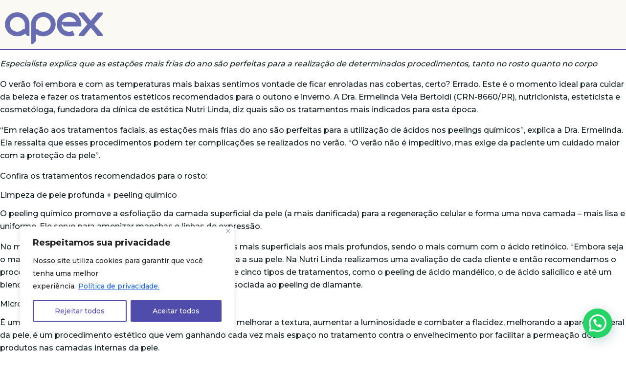

--- FILE ---
content_type: text/css
request_url: https://apexcomunicacao.com.br/wp-content/themes/apex/style.css
body_size: 7821
content:
/*
Theme Name: Apex
Author: Eliel Cezar
Author URI: http://eliel.dev
Version: 1.0
License: GNU General Public License v2 or later
License URI: http://www.gnu.org/licenses/gpl-2.0.html
*/
body {
  margin: 0;
  padding: 0;
  color: #131e22;
  font-family: "Montserrat", sans-serif;
  font-size: 16px;
  font-weight: 500;
}

* {
  box-sizing: border-box;
}

h1,
h2,
h3,
h4,
h5 {
  font-weight: 800;
  font-family: "Montserrat", sans-serif;
}
h1 strong,
h2 strong,
h3 strong,
h4 strong,
h5 strong {
  font-weight: 900;
  display: inline-block;
  padding-bottom: 7px;
  background: transparent url(img/markup.png) bottom center no-repeat;
  background-size: 100% auto;
}

ul {
  list-style-type: none;
  margin: 0;
  padding: 0;
}
ul li {
  margin: 0;
}

p {
  font-size: 16px;
  line-height: 26px;
}

a,
a:active,
a:visited {
  color: #131e22;
  text-decoration: none;
  outline: none !important;
}
a:hover,
a:active:hover,
a:visited:hover {
  color: #4f4cab;
}

a.btn {
  background: #fff;
  color: #4f4cab;
  border-radius: 5px;
  text-transform: uppercase;
  transition: all 0.3s;
  font-size: 14px;
  font-weight: 700;
  letter-spacing: 1px;
  display: inline-block;
  padding: 15px 20px 15px 25px;
}
a.btn:hover {
  background: #131e22;
  color: #fff;
}
a.btn i {
  font-size: 21px;
  display: inline-block;
  float: right;
  margin-top: -2px;
  margin-left: 20px;
}

label {
  color: #666;
  display: inline-block;
  width: 100%;
  margin-bottom: 10px;
}

.form-item {
  width: 100%;
  margin: 0 0 20px 0;
}
.form-item p {
  margin: 0;
}

p.form-row {
  margin: 0 0 15px 0 !important;
}

form {
  display: flex;
  flex-wrap: wrap;
}
form .form-item input[type=text],
form .form-item input[type=email],
form .form-item input[type=password],
form .form-item input[type=tel],
form .form-item textarea,
form .form-item select {
  width: 100%;
  background: #fff;
  margin-bottom: 10px;
  font-size: 16px;
  outline: none !important;
  box-sizing: border-box;
  border: none;
  border-bottom: 1px solid #666;
  border-radius: 0;
  padding: 12px 15px;
  margin: 0 5px;
  color: #131e22;
  font-family: "Montserrat", sans-serif;
  -webkit-appearance: none;
  -moz-appearance: none;
  appearance: none;
}
@media (max-width: 767px) {
  form .form-item input[type=text],
  form .form-item input[type=email],
  form .form-item input[type=password],
  form .form-item input[type=tel],
  form .form-item textarea,
  form .form-item select {
    padding: 5%;
    width: 100%;
    margin: 0;
  }
}
form .form-item:nth-child(even) {
  width: 48%;
  margin: 0 2% 15px 0;
}
form .form-item:nth-child(odd) {
  width: 48%;
  margin: 0 0 20px 2%;
}
form .form-item.textarea {
  width: 100%;
  margin: 0 0 0 0;
}
form .wpcf7-not-valid-tip {
  color: #fff;
  padding: 5px 10px;
}
form .wpcf7-response-output {
  background: #6a6dc7;
  border: 2px solid #4f4cab !important;
  color: #fff;
  font-weight: 500;
  padding: 10px 20px !important;
  margin: 20px 0 0 0 !important;
}
form form.sent.wpcf7-response-output {
  background: #46b450;
  color: #fff;
  padding: 10px 20px;
  font-weight: bold;
  margin: 0;
  width: 100%;
  text-align: center;
}
form button,
form input[type=submit] {
  background: #4f4cab url(img/ico-send.png) 85% center no-repeat;
  background-size: 20px;
  color: #fff;
  align-self: center;
  border-radius: 5px;
  text-transform: uppercase;
  transition: all 0.3s;
  font-weight: 700;
  letter-spacing: 1px;
  border: none;
  font-size: 16px;
  letter-spacing: 3px;
  display: inline-block;
  cursor: pointer;
  padding: 15px 50px 15px 30px;
}
form button:hover,
form input[type=submit]:hover {
  background-color: #131e22;
}

.wpcf7-response-output {
  color: #666;
}

img {
  max-width: 100%;
  height: auto;
}

.container {
  width: 100%;
  max-width: 1260px;
  margin: auto;
}
@media (min-width: 1600px) {
  .container {
    max-width: 1400px;
  }
}
@media (orientation: portrait) {
  .container {
    padding: 7%;
  }
}

.row {
  display: flex;
}
@media (orientation: portrait) {
  .row {
    flex-direction: column;
  }
}
.row .col-1,
.row .col-2 {
  width: 50%;
  padding: 0 2.5%;
}
@media (orientation: portrait) {
  .row .col-1,
  .row .col-2 {
    width: 100%;
    padding: 0;
    margin-bottom: 25px;
  }
}

/*--------------------------------------------*/
/* menu button */
.menuBtn {
  height: 30px;
  width: 30px;
  position: absolute;
  top: 50px;
  right: 30px;
  cursor: pointer;
  z-index: 50;
}
@media (orientation: landscape) {
  .menuBtn {
    display: none;
  }
}
.menuBtn > span {
  background-color: #000;
  border-radius: 1px;
  height: 2px;
  width: 100%;
  position: absolute;
  left: 50%;
  top: 50%;
  margin: -1px 0 0 -15px;
  transition: height 100ms;
}
.menuBtn > span:after, .menuBtn > span:before {
  content: "";
  background-color: #000;
  border-radius: 1px;
  height: 2px;
  width: 100%;
  position: absolute;
  left: 50%;
  margin-left: -15px;
  transition: all 200ms;
}
.menuBtn > span:after {
  top: -7px;
}
.menuBtn > span:before {
  bottom: -7px;
}

.menuBtn.mobile {
  z-index: 101;
  position: absolute;
  top: 30px;
  right: 30px;
  transition: all 500ms cubic-bezier(0.68, -0.55, 0.265, 1.55);
}
.menuBtn.mobile.act > span {
  height: 0;
}
.menuBtn.mobile.act > span:after, .menuBtn.mobile.act > span:before {
  top: 1px;
}
.menuBtn.mobile.act > span:after {
  transform: rotate(45deg);
}
.menuBtn.mobile.act > span:before {
  transform: rotate(-45deg);
}

.menuBtn.header.act {
  position: fixed;
}
.menuBtn.header.act > span {
  height: 0;
}
.menuBtn.header.act > span:after, .menuBtn.header.act > span:before {
  top: 1px;
}
.menuBtn.header.act > span:after {
  transform: rotate(45deg);
}
.menuBtn.header.act > span:before {
  transform: rotate(-45deg);
}

/* main menu block */
.menu-mobile {
  overflow: hidden;
  position: relative;
}
.menu-mobile .mainMenu {
  position: absolute;
  left: 0;
  top: 0;
  z-index: 10;
  height: 100%;
  width: 100%;
  text-align: center;
  opacity: 0;
  transition: all 500ms cubic-bezier(0.68, -0.55, 0.265, 1.55);
  transform: scale(0);
  background: #fff;
}
.menu-mobile .mainMenu img {
  width: 200px;
  margin: 0;
}
.menu-mobile .mainMenu .menu-menu-principal-container {
  display: flex;
  flex-direction: column;
  justify-content: center;
  height: 55vh;
}
.menu-mobile .mainMenu ul.menu li {
  margin: 0 0 10px 0;
  padding: 10px 0 5px 5px;
}
.menu-mobile .mainMenu a {
  color: #333;
  padding: 2.25vh 0;
  display: inline-block;
  text-decoration: none;
  text-transform: uppercase;
  font-size: 16px;
  font-weight: 700;
}
.menu-mobile .mainMenu a.suBtn {
  color: #fff;
}
.menu-mobile .mainMenu.act {
  opacity: 1;
  transform: scale(1);
  position: fixed;
  left: 0;
  padding: 5%;
  z-index: 10;
}
.menu-mobile .mainMenu.act ul.menu {
  display: block;
  flex-direction: column;
}
.menu-mobile .mainMenu.act ul.menu li {
  margin-bottom: 0;
  opacity: 1;
  transform: translateX(0);
}
.menu-mobile .mainMenu.act ul.menu li a {
  padding: 10px 0;
  font-size: 18px;
}
.menu-mobile .mainMenu ul#menu-menu-1 {
  vertical-align: middle;
  list-style-type: none;
  max-width: 80%;
  margin: 12vh 0 0 10%;
  padding: 0;
  overflow-y: scroll;
  overflow-x: hidden;
  height: 75vh;
}
.menu-mobile .mainMenu li {
  padding: 0;
  transition: all 400ms 510ms;
  opacity: 0;
  text-align: left;
  border-bottom: 1px solid #ccc;
}
.menu-mobile .mainMenu li:nth-child(odd) {
  transform: translateX(30%);
}
.menu-mobile .mainMenu li:nth-child(even) {
  transform: translateX(-30%);
}
.menu-mobile .mainMenu li:last-child {
  transform: none;
}

/*--- HEADER -------------------------------------------------------------------------*/
header {
  width: 100%;
  background: #faf9f3;
  position: relative;
  z-index: 5;
  border-bottom: 2px solid #4f4cab;
  padding: 20px 0 5px 0;
}
@media (max-width: 1200px) {
  header {
    padding: 35px 5% 25px 5%;
    width: 100%;
    overflow: hidden;
  }
}
header .container {
  display: flex;
  justify-content: space-between;
  position: relative;
}
@media (orientation: portrait) {
  header .container {
    padding: 0;
  }
}
header .container h1 {
  margin: 0;
  display: flex;
}
header .container h1 a {
  display: inline-block;
  margin: 0;
  width: 200px;
  height: 75px;
  text-indent: -5000em;
  background: transparent url(img/apex.svg) center no-repeat;
  background-size: 100%;
}
header .container .menu-menu-principal-container {
  width: 100%;
  margin-right: 60px;
}
header .container .menu-menu-principal-container ul.menu {
  margin: 14px 0 0 0;
  padding: 0;
  display: flex;
  flex-wrap: wrap;
  justify-content: flex-end;
}
@media (max-width: 1300px) {
  header .container .menu-menu-principal-container ul.menu {
    display: none;
  }
}
header .container .menu-menu-principal-container ul.menu li {
  margin: 0;
  position: relative;
  padding-left: 20px;
  list-style-type: none;
}
header .container .menu-menu-principal-container ul.menu li a {
  color: #4a4a4a;
  text-decoration: none;
  padding: 12px 0;
  display: inline-block;
  font-size: 14px;
  margin-top: -4px;
  font-weight: 700;
  text-transform: uppercase;
  letter-spacing: 0;
  border-bottom: 2px solid #faf9f3;
  transition: all 0.3s;
}
header .container .menu-menu-principal-container ul.menu li a:hover {
  color: #4f4cab !important;
}
header .container .menu-menu-principal-container ul.menu li.current-menu-item a {
  color: #4f4cab;
  font-weight: 800;
  border-bottom: 2px solid #4f4cab;
}

#tagline {
  background: #faf9f3 url(img/bg_tagline.png) right bottom no-repeat;
  background-size: auto 90%;
  padding: 25px 0;
}
@media (orientation: portrait) {
  #tagline {
    background: #faf9f3 url(img/bg_tagline.png) 300px bottom no-repeat;
  }
}
#tagline h2 {
  font-size: 60px;
  font-weight: 800;
  margin: 25px 0;
  color: #131e22;
}
@media (orientation: landscape) {
  #tagline h2 {
    max-width: 60%;
  }
}
@media (orientation: portrait) {
  #tagline h2 {
    line-height: 42px;
    font-size: 39px;
  }
}

/*--- ITENS COMUNS -----------------------------------------------------------------*/
.top {
  width: 100%;
  background-size: 100% auto;
  background-position: top center;
  background-repeat: no-repeat;
}
@media (orientation: portrait) {
  .top.desktop {
    display: none;
  }
}
.top.mobile {
  margin-bottom: 40px;
  display: none;
}
@media (orientation: landscape) {
  .top.mobile {
    display: none;
  }
}
.top.mobile .slick-dots {
  display: none !important;
}
.top h1 {
  display: none;
}
.top img {
  display: block;
}
.top .slick-dots {
  bottom: -30px;
}
.top .slick-dots li {
  border: 2px solid #666;
  border-radius: 50%;
  width: 12px;
  height: 12px;
  text-indent: -5000em;
}
.top .slick-dots li button::before {
  display: none;
}
.top .slick-dots li.slick-active, .top .slick-dots li:hover {
  background: #666;
}

#principal {
  /*@media (min-width: 768px) {
    padding: 50px 0;
  }*/
  /*h3 {
    color: #4f4cab;
    font-size: 28px;
    font-weight: 800;
  }*/
}
#principal .container {
  overflow-x: hidden;
}
@media (max-width: 1200px) {
  #principal .container {
    padding: 0 7%;
  }
}
#principal h4 {
  text-transform: uppercase;
  font-size: 20px;
  font-weight: 700;
}
#principal h5 {
  font-size: 18px;
  font-weight: 800;
}

#clientes {
  margin-bottom: 50px;
  padding: 50px 0;
}
#clientes h3 {
  width: 100%;
  text-align: center;
  font-size: 42px;
  font-weight: 700;
}
@media (orientation: portrait) {
  #clientes h3 {
    font-size: 30px;
  }
}
@media (orientation: landscape) {
  #clientes .slick-list .item {
    padding: 0 30px;
    display: flex;
    align-items: center;
    min-height: 140px;
  }
}
@media (orientation: portrait) {
  #clientes .slick-list {
    margin-top: 45px;
    margin-left: 15px;
    margin-right: 15px;
  }
}

.carrossel-clientes {
  overflow-x: hidden;
}

/*--- MODELO DE PAGINA PADRAO ----------------------------------------------------------------------------------------*/
.page-template-default #principal .conteudo {
  width: 70%;
}
@media (orientation: portrait) {
  .page-template-default #principal .conteudo {
    width: 100%;
  }
}
.page-template-default #principal .sidebar {
  width: 30%;
}
@media (orientation: portrait) {
  .page-template-default #principal .sidebar {
    width: 100%;
  }
}

/*--- HOME ----------------------------------------------------------------------------------------------------------*/
.home h3,
.page-id-2257 h3 {
  color: #000 !important;
}
.home #parceiros,
.page-id-2257 #parceiros {
  padding: 100px 0 70px 0;
}
@media (orientation: portrait) {
  .home #parceiros,
  .page-id-2257 #parceiros {
    padding: 0;
  }
}
.home #parceiros .col-1,
.page-id-2257 #parceiros .col-1 {
  display: flex;
  flex-direction: column;
  justify-content: center;
  width: 45%;
}
@media (orientation: portrait) {
  .home #parceiros .col-1,
  .page-id-2257 #parceiros .col-1 {
    width: 100%;
  }
}
.home #parceiros .col-1 h3,
.page-id-2257 #parceiros .col-1 h3 {
  font-size: 54px;
  line-height: 58px;
  margin: 0;
  font-weight: 500;
}
@media (orientation: portrait) {
  .home #parceiros .col-1 h3,
  .page-id-2257 #parceiros .col-1 h3 {
    font-size: 30px;
    line-height: 36px;
  }
}
.home #parceiros .col-1 h3 strong,
.page-id-2257 #parceiros .col-1 h3 strong {
  padding-bottom: 4px;
  background-size: 200px;
}
@media (orientation: landscape) {
  .home #parceiros .col-1 h3,
  .page-id-2257 #parceiros .col-1 h3 {
    max-width: 80%;
  }
}
.home #parceiros .col-2,
.page-id-2257 #parceiros .col-2 {
  width: 55%;
}
@media (orientation: portrait) {
  .home #parceiros .col-2,
  .page-id-2257 #parceiros .col-2 {
    width: 100%;
  }
}
.home #parceiros .col-2 .vetores ul,
.page-id-2257 #parceiros .col-2 .vetores ul {
  margin: 50px 0 0 0;
  padding: 0;
  list-style-type: none;
  display: flex;
  flex-wrap: wrap;
}
.home #parceiros .col-2 .vetores ul li,
.page-id-2257 #parceiros .col-2 .vetores ul li {
  width: 25%;
  display: inline-block;
  padding-top: 95px;
  background-position: top center;
  background-repeat: no-repeat;
  text-align: center;
  font-weight: 800;
}
@media (orientation: portrait) {
  .home #parceiros .col-2 .vetores ul li,
  .page-id-2257 #parceiros .col-2 .vetores ul li {
    width: 50%;
    margin-bottom: 40px;
  }
}
.home #parceiros .col-2 .vetores ul li.planejamento,
.page-id-2257 #parceiros .col-2 .vetores ul li.planejamento {
  background-image: url(img/ico-planejamento.png);
}
.home #parceiros .col-2 .vetores ul li.producao,
.page-id-2257 #parceiros .col-2 .vetores ul li.producao {
  background-image: url(img/ico-producao.png);
}
.home #parceiros .col-2 .vetores ul li.relacionamento,
.page-id-2257 #parceiros .col-2 .vetores ul li.relacionamento {
  background-image: url(img/ico-performance.png);
}
.home #parceiros .col-2 .vetores ul li.performance,
.page-id-2257 #parceiros .col-2 .vetores ul li.performance {
  background-image: url(img/ico-relacionamento.png);
}
.home #parceiros .col-2 p,
.page-id-2257 #parceiros .col-2 p {
  text-align: center;
  font-size: 18px;
  margin-top: 40px;
}
.home #video,
.page-id-2257 #video {
  width: 100% !important;
  height: 45vw !important;
  padding: 50px 0;
}
@media (orientation: portrait) {
  .home #video,
  .page-id-2257 #video {
    width: 100% !important;
    height: 58vw !important;
    padding: 0;
  }
}
@media (orientation: portrait) {
  .home #numeros,
  .page-id-2257 #numeros {
    text-align: center;
  }
}
@media (orientation: portrait) {
  .home #numeros .elementor-counter-title,
  .page-id-2257 #numeros .elementor-counter-title {
    line-height: 26px;
    margin: 0 10%;
  }
}
.home #video-1,
.page-id-2257 #video-1 {
  overflow: hidden;
}
.home #video-1 img,
.page-id-2257 #video-1 img {
  width: 100%;
  max-width: 1920px;
}
.home #cases,
.page-id-2257 #cases {
  padding: 50px 0;
  background: #faf9f3;
}
@media (orientation: portrait) {
  .home #cases,
  .page-id-2257 #cases {
    padding-bottom: 0;
  }
}
.home #cases h3,
.page-id-2257 #cases h3 {
  text-align: center;
  width: 100%;
  text-align: center;
  font-size: 42px;
  font-weight: 700;
}
@media (orientation: portrait) {
  .home #cases h3,
  .page-id-2257 #cases h3 {
    font-size: 32px;
    margin-top: 0;
  }
}
.home #cases .itens,
.page-id-2257 #cases .itens {
  display: flex;
  flex-wrap: wrap;
}
@media (orientation: portrait) {
  .home #cases .itens,
  .page-id-2257 #cases .itens {
    flex-direction: column;
  }
}
.home #cases .itens .item,
.page-id-2257 #cases .itens .item {
  width: 30%;
  background: #fff;
  padding: 0;
  margin: 0 15px 60px 15px;
  transition: all 0.3s;
}
@media (orientation: portrait) {
  .home #cases .itens .item,
  .page-id-2257 #cases .itens .item {
    width: 100%;
  }
}
.home #cases .itens .item .thumb,
.page-id-2257 #cases .itens .item .thumb {
  overflow: hidden;
}
.home #cases .itens .item .thumb img,
.page-id-2257 #cases .itens .item .thumb img {
  height: auto;
  transition: all 0.3s;
  width: 100%;
}
.home #cases .itens .item h4,
.page-id-2257 #cases .itens .item h4 {
  font-weight: 700;
  font-size: 25px;
  margin: 15px 15px 7px 15px;
}
.home #cases .itens .item h5,
.page-id-2257 #cases .itens .item h5 {
  font-weight: 700;
  font-size: 15px;
  margin: 0 0 35px 15px;
  text-transform: uppercase;
}
.home #cases .itens .item:hover,
.page-id-2257 #cases .itens .item:hover {
  background: #4f4cab;
  box-shadow: 2px 5px 15px rgba(0, 0, 0, 0.1);
}
.home #cases .itens .item:hover .thumb img,
.page-id-2257 #cases .itens .item:hover .thumb img {
  transform: scale(1.5);
}
.home #cases .itens .item:hover a, .home #cases .itens .item:hover h4, .home #cases .itens .item:hover h5,
.page-id-2257 #cases .itens .item:hover a,
.page-id-2257 #cases .itens .item:hover h4,
.page-id-2257 #cases .itens .item:hover h5 {
  color: #fff !important;
}
.home #depoimentos,
.page-id-2257 #depoimentos {
  padding: 50px 0;
  text-align: center;
}
@media (orientation: portrait) {
  .home #depoimentos,
  .page-id-2257 #depoimentos {
    padding: 0;
  }
}
.home #depoimentos .container,
.page-id-2257 #depoimentos .container {
  max-width: 800px;
}
@media (orientation: portrait) {
  .home #depoimentos .container,
  .page-id-2257 #depoimentos .container {
    padding: 0;
    overflow-x: hidden;
  }
}
.home #depoimentos h3,
.page-id-2257 #depoimentos h3 {
  text-align: center;
  width: 100%;
  text-align: center;
  font-size: 42px;
  font-weight: 700;
}
@media (orientation: portrait) {
  .home #depoimentos h3,
  .page-id-2257 #depoimentos h3 {
    font-size: 32px;
  }
}
.home #depoimentos .lista,
.page-id-2257 #depoimentos .lista {
  margin: 50px 0;
}
@media (orientation: portrait) {
  .home #depoimentos .lista,
  .page-id-2257 #depoimentos .lista {
    margin: 0;
  }
}
.home #depoimentos .lista .slick-arrow,
.page-id-2257 #depoimentos .lista .slick-arrow {
  border-radius: 0;
  width: 20px;
  height: 35px;
  text-indent: -5000em;
}
.home #depoimentos .lista .slick-arrow::before,
.page-id-2257 #depoimentos .lista .slick-arrow::before {
  display: none;
}
.home #depoimentos .lista .slick-prev,
.page-id-2257 #depoimentos .lista .slick-prev {
  background: transparent url(img/left-b.png) center no-repeat;
  background-size: 100%;
  left: -25px;
}
.home #depoimentos .lista .slick-next,
.page-id-2257 #depoimentos .lista .slick-next {
  background: transparent url(img/right-b.png) center no-repeat;
  background-size: 100%;
  right: -25px;
}
.home #depoimentos .lista .item,
.page-id-2257 #depoimentos .lista .item {
  margin: 0 50px;
  text-align: center;
}
.home #depoimentos .lista .item img,
.page-id-2257 #depoimentos .lista .item img {
  display: inline-block;
}
.home #depoimentos .lista ul.slick-dots,
.page-id-2257 #depoimentos .lista ul.slick-dots {
  width: 100%;
  bottom: 0;
  display: flex;
  align-items: center;
  justify-content: center;
  position: absolute;
  display: flex;
  text-align: center;
}
.home #depoimentos .lista ul.slick-dots li,
.page-id-2257 #depoimentos .lista ul.slick-dots li {
  display: inline-block;
}
.home #depoimentos .lista ul.slick-dots li button,
.page-id-2257 #depoimentos .lista ul.slick-dots li button {
  text-indent: -5000em;
  background: transparent;
  padding: 0;
  width: 15px;
  height: 15px;
  border: 2px solid #4f4cab;
  border-radius: 50%;
  margin: 0 5px;
}
.home #depoimentos .lista ul.slick-dots li button::before,
.page-id-2257 #depoimentos .lista ul.slick-dots li button::before {
  display: none;
}
.home #depoimentos .lista ul.slick-dots li.slick-active button,
.page-id-2257 #depoimentos .lista ul.slick-dots li.slick-active button {
  background: #4f4cab;
}
.home #podcast,
.page-id-2257 #podcast {
  background: #4838b0;
  padding: 50px 0 0 0;
}
@media (orientation: portrait) {
  .home #podcast,
  .page-id-2257 #podcast {
    padding: 20px 0 0 0;
  }
}
.home #podcast .container,
.page-id-2257 #podcast .container {
  max-width: 900px;
}
.home #podcast .container h3,
.page-id-2257 #podcast .container h3 {
  text-align: left;
  width: 100%;
  font-size: 42px;
  font-weight: 700;
  color: #fff !important;
  margin: 0;
  text-align: center;
}
@media (orientation: portrait) {
  .home #podcast .container h3,
  .page-id-2257 #podcast .container h3 {
    font-size: 32px;
    text-align: center;
    max-width: 100%;
  }
}
.home #blog,
.page-id-2257 #blog {
  padding: 50px 0;
  background: #4f4cab;
}
@media (orientation: portrait) {
  .home #blog,
  .page-id-2257 #blog {
    padding: 0;
    text-align: center;
  }
}
@media (orientation: portrait) {
  .home #blog .container,
  .page-id-2257 #blog .container {
    overflow-x: hidden;
  }
}
.home #blog h3,
.page-id-2257 #blog h3 {
  text-align: left;
  max-width: 60%;
  width: 100%;
  font-size: 42px;
  font-weight: 700;
  color: #fff !important;
}
@media (orientation: portrait) {
  .home #blog h3,
  .page-id-2257 #blog h3 {
    font-size: 32px;
    text-align: center;
    max-width: 100%;
  }
}
.home #blog .slick-arrow,
.page-id-2257 #blog .slick-arrow {
  border-radius: 0;
  width: 20px;
  height: 35px;
  text-indent: -5000em;
}
.home #blog .slick-arrow::before,
.page-id-2257 #blog .slick-arrow::before {
  display: none;
}
.home #blog .slick-prev,
.page-id-2257 #blog .slick-prev {
  background: transparent url(img/left.png) center no-repeat;
  background-size: 100%;
  left: -25px;
}
@media (orientation: portrait) {
  .home #blog .slick-prev,
  .page-id-2257 #blog .slick-prev {
    left: -15px !important;
  }
}
.home #blog .slick-next,
.page-id-2257 #blog .slick-next {
  background: transparent url(img/right.png) center no-repeat;
  background-size: 100%;
  right: -25px;
}
@media (orientation: portrait) {
  .home #blog .slick-next,
  .page-id-2257 #blog .slick-next {
    right: -15px !important;
  }
}
.home #blog p,
.page-id-2257 #blog p {
  color: #fff;
  margin-bottom: 30px;
}
.home #blog .blog,
.page-id-2257 #blog .blog {
  width: 100%;
}
@media (orientation: portrait) {
  .home #blog .blog,
  .page-id-2257 #blog .blog {
    width: 100%;
  }
}
.home #blog .blog .slick-arrow,
.page-id-2257 #blog .blog .slick-arrow {
  border-radius: 0;
  width: 20px;
  height: 35px;
  text-indent: -5000em;
}
.home #blog .blog .slick-arrow::before,
.page-id-2257 #blog .blog .slick-arrow::before {
  display: none;
}
.home #blog .blog .slick-prev,
.page-id-2257 #blog .blog .slick-prev {
  background: transparent url(img/left.png) center no-repeat;
  background-size: 100%;
  left: -25px;
}
.home #blog .blog .slick-next,
.page-id-2257 #blog .blog .slick-next {
  background: transparent url(img/right.png) center no-repeat;
  background-size: 100%;
  right: -25px;
}
.home #blog .blog .item,
.page-id-2257 #blog .blog .item {
  background: #fff;
  padding: 0;
  margin: 0 15px;
  transition: all 0.3s;
}
.home #blog .blog .item .img,
.page-id-2257 #blog .blog .item .img {
  padding: 10px;
}
.home #blog .blog .item .img img,
.page-id-2257 #blog .blog .item .img img {
  height: auto;
  margin: 50px 0;
}
.home #blog .blog .item .content,
.page-id-2257 #blog .blog .item .content {
  min-height: 200px;
  padding: 25px;
  transition: 0.3s all;
  min-height: 240px;
}
.home #blog .blog .item .content p,
.page-id-2257 #blog .blog .item .content p {
  margin: 0 0 15px 0;
  color: #131e22;
}
.home #blog .blog .item .content h4,
.page-id-2257 #blog .blog .item .content h4 {
  font-size: 18px;
  margin: 0;
}
.home #blog .blog .item .content h4 a,
.page-id-2257 #blog .blog .item .content h4 a {
  font-weight: 700;
}
.home #blog .blog .item:hover .content,
.page-id-2257 #blog .blog .item:hover .content {
  background: #131e22;
}
.home #blog .blog .item:hover .content a,
.home #blog .blog .item:hover .content p,
.page-id-2257 #blog .blog .item:hover .content a,
.page-id-2257 #blog .blog .item:hover .content p {
  color: #fff;
}
.home #newsletter,
.page-id-2257 #newsletter {
  padding: 100px 0;
  border-top: none;
}
@media (orientation: portrait) {
  .home #newsletter,
  .page-id-2257 #newsletter {
    padding: 0;
    text-align: center;
  }
}
@media (orientation: portrait) {
  .home #newsletter h3,
  .page-id-2257 #newsletter h3 {
    font-size: 32px;
    max-width: 100%;
    width: 100%;
    text-align: center;
  }
}
@media (orientation: portrait) {
  .home #newsletter form,
  .page-id-2257 #newsletter form {
    text-align: center;
  }
}
@media (orientation: portrait) {
  .home #newsletter form .wpcf7-spinner,
  .page-id-2257 #newsletter form .wpcf7-spinner {
    display: none;
  }
}

/*--- SOBRE --------------------------------------------------------------------------------------------------------*/
.page-id-2184 h3,
.page-id-2376 h3 {
  font-weight: 700;
  font-size: 52px;
  line-height: 54px;
  margin: 0;
  width: 100%;
}
.page-id-2184 h3 strong,
.page-id-2376 h3 strong {
  font-weight: 900;
  display: inline-block;
}
.page-id-2184 #block-1,
.page-id-2376 #block-1 {
  padding: 100px 0;
  overflow-x: hidden;
}
@media (orientation: portrait) {
  .page-id-2184 #block-1,
  .page-id-2376 #block-1 {
    padding: 25px 0 0 0;
  }
}
@media (orientation: portrait) {
  .page-id-2184 #block-1 .container,
  .page-id-2376 #block-1 .container {
    padding: 0 7%;
  }
}
.page-id-2184 #block-1 .col-1,
.page-id-2376 #block-1 .col-1 {
  width: 50%;
  display: flex;
  align-items: center;
  justify-content: flex-end;
}
@media (orientation: portrait) {
  .page-id-2184 #block-1 .col-1,
  .page-id-2376 #block-1 .col-1 {
    width: 100%;
  }
}
.page-id-2184 #block-1 .col-2,
.page-id-2376 #block-1 .col-2 {
  width: 50%;
  display: flex;
  flex-direction: column;
  justify-content: flex-start;
  align-self: center;
  align-self: center;
  padding: 30px 0 20px 35px;
  background: #fff;
  margin-left: -135px;
}
@media (orientation: portrait) {
  .page-id-2184 #block-1 .col-2,
  .page-id-2376 #block-1 .col-2 {
    width: 100%;
    padding: 0;
    margin-left: 0;
  }
}
@media (orientation: portrait) {
  .page-id-2184 #block-1 .col-2 h3,
  .page-id-2376 #block-1 .col-2 h3 {
    font-size: 42px;
    line-height: 44px;
  }
}
.page-id-2184 #block-2,
.page-id-2376 #block-2 {
  padding: 0 0 100px 0;
  overflow-x: hidden;
}
@media (orientation: portrait) {
  .page-id-2184 #block-2,
  .page-id-2376 #block-2 {
    padding: 0 0 25px 0;
  }
}
@media (orientation: portrait) {
  .page-id-2184 #block-2 .container,
  .page-id-2376 #block-2 .container {
    padding: 0 7%;
  }
}
.page-id-2184 #block-2 .col-1,
.page-id-2376 #block-2 .col-1 {
  width: 50%;
  display: flex;
  flex-direction: column;
  align-items: flex-end;
  justify-content: center;
  text-align: right;
  align-self: center;
  padding: 30px 35px 20px 0;
  background: #fff;
  margin-right: -135px;
  position: relative;
  z-index: 10;
}
@media (orientation: portrait) {
  .page-id-2184 #block-2 .col-1,
  .page-id-2376 #block-2 .col-1 {
    width: 100%;
    padding: 0;
    margin-right: 0;
  }
}
@media (orientation: portrait) {
  .page-id-2184 #block-2 .col-1 h3,
  .page-id-2376 #block-2 .col-1 h3 {
    font-size: 42px;
    line-height: 44px;
  }
}
.page-id-2184 #block-2 .col-2,
.page-id-2376 #block-2 .col-2 {
  width: 50%;
  display: flex;
  align-items: center;
  justify-content: flex-start;
}
@media (orientation: portrait) {
  .page-id-2184 #block-2 .col-2,
  .page-id-2376 #block-2 .col-2 {
    width: 100%;
  }
}
.page-id-2184 #block-3,
.page-id-2376 #block-3 {
  padding: 70px 0;
  width: 100%;
  color: #fff;
  background: #4f4cab url(img/bg-textura-3.png) right center no-repeat;
  background-attachment: fixed;
  text-align: center;
}
@media (orientation: portrait) {
  .page-id-2184 #block-3,
  .page-id-2376 #block-3 {
    padding: 25px 0;
    background: #4f4cab;
  }
}
.page-id-2184 #block-3 ul,
.page-id-2376 #block-3 ul {
  color: #131e22;
  list-style-type: square;
  padding-left: 15px;
  text-align: left;
  margin: 0 5%;
}
.page-id-2184 #block-3 ul li,
.page-id-2376 #block-3 ul li {
  margin: 7px 0;
}
.page-id-2184 #block-3 .row,
.page-id-2376 #block-3 .row {
  width: 100%;
}
.page-id-2184 #block-3 .row h3,
.page-id-2376 #block-3 .row h3 {
  margin: 0 0 70px 0;
  color: #fff;
}
@media (orientation: portrait) {
  .page-id-2184 #block-3 .row h3,
  .page-id-2376 #block-3 .row h3 {
    font-size: 42px;
    line-height: 44px;
    margin: 0 0 40px 0;
  }
}
.page-id-2184 #block-3 .row p,
.page-id-2376 #block-3 .row p {
  text-align: left;
  margin: 0 15px;
}
@media (orientation: portrait) {
  .page-id-2184 #block-3 .row p,
  .page-id-2376 #block-3 .row p {
    margin: 0 0 25px 0;
  }
}
.page-id-2184 #block-3 .row.itens,
.page-id-2376 #block-3 .row.itens {
  width: 100%;
  margin-top: 40px;
}
.page-id-2184 #block-3 .row.itens .col,
.page-id-2376 #block-3 .row.itens .col {
  width: 25%;
  padding: 110px 30px 20px 30px;
  margin: 0 15px;
  text-align: left;
  background-color: #fff;
  background-position: center 18px;
  background-repeat: no-repeat;
}
@media (orientation: portrait) {
  .page-id-2184 #block-3 .row.itens .col,
  .page-id-2376 #block-3 .row.itens .col {
    width: 100%;
    margin: 0 0 25px 0;
  }
}
.page-id-2184 #block-3 .row.itens .col h4,
.page-id-2376 #block-3 .row.itens .col h4 {
  font-size: 24px;
  color: #4f4cab;
  margin: 0 0 20px 0;
  text-align: center;
}
.page-id-2184 #block-3 .row.itens .col.planejamento,
.page-id-2376 #block-3 .row.itens .col.planejamento {
  background-image: url(img/ico-planejamento-2.png);
}
.page-id-2184 #block-3 .row.itens .col.producao,
.page-id-2376 #block-3 .row.itens .col.producao {
  background-image: url(img/ico-producao-2.png);
}
.page-id-2184 #block-3 .row.itens .col.relacionamento,
.page-id-2376 #block-3 .row.itens .col.relacionamento {
  background-image: url(img/ico-relacionamento-2.png);
}
.page-id-2184 #block-3 .row.itens .col.performance,
.page-id-2376 #block-3 .row.itens .col.performance {
  background-image: url(img/ico-performance-2.png);
}
.page-id-2184 #block-4,
.page-id-2376 #block-4 {
  text-align: center;
  padding: 70px 0;
}
@media (orientation: portrait) {
  .page-id-2184 #block-4,
  .page-id-2376 #block-4 {
    padding: 35px 0;
  }
}
.page-id-2184 #block-4 h3,
.page-id-2376 #block-4 h3 {
  text-align: center;
  margin: 0 0 50px 0;
}
@media (orientation: portrait) {
  .page-id-2184 #block-4 h3,
  .page-id-2376 #block-4 h3 {
    font-size: 42px;
    line-height: 44px;
  }
}
.page-id-2184 #block-4 p,
.page-id-2376 #block-4 p {
  font-size: 18px;
  margin: 0 0 40px 0;
  width: 100%;
}
.page-id-2184 #block-4 img,
.page-id-2376 #block-4 img {
  display: inline-block;
  margin: auto;
}
.page-id-2184 #block-5,
.page-id-2376 #block-5 {
  padding: 70px 0 35px 0;
  background: #faf9f3;
  text-align: center;
}
@media (orientation: portrait) {
  .page-id-2184 #block-5,
  .page-id-2376 #block-5 {
    padding: 35px 0 0 0;
  }
}
.page-id-2184 #block-5 h3,
.page-id-2376 #block-5 h3 {
  margin: 0 0 50px 0;
}
@media (orientation: portrait) {
  .page-id-2184 #block-5 h3,
  .page-id-2376 #block-5 h3 {
    font-size: 42px;
    line-height: 44px;
  }
}
.page-id-2184 #block-5 h4,
.page-id-2376 #block-5 h4 {
  width: 100%;
  text-align: center;
  margin: 0;
  font-size: 24px;
}
.page-id-2184 #block-5 .row.itens .col,
.page-id-2376 #block-5 .row.itens .col {
  width: 33%;
  padding: 0 1.5%;
}
@media (orientation: portrait) {
  .page-id-2184 #block-5 .row.itens .col,
  .page-id-2376 #block-5 .row.itens .col {
    width: 100%;
    padding: 0;
    margin-bottom: 25px;
  }
}
.page-id-2184 #block-5 .row.itens .col p,
.page-id-2376 #block-5 .row.itens .col p {
  margin: 20px 0;
  font-size: 16px;
}
.page-id-2184 #block-6,
.page-id-2376 #block-6 {
  padding: 0 0 70px 0;
  background: #faf9f3;
  text-align: center;
}
@media (orientation: portrait) {
  .page-id-2184 #block-6,
  .page-id-2376 #block-6 {
    padding: 0;
  }
}
.page-id-2184 #block-6 h3,
.page-id-2376 #block-6 h3 {
  font-size: 42px;
  margin-bottom: 0;
  font-weight: 800;
}
.page-id-2184 #block-6 .row,
.page-id-2376 #block-6 .row {
  display: flex;
  flex-wrap: wrap;
  justify-content: center;
  margin-bottom: 50px;
}
.page-id-2184 #block-6 .row .col,
.page-id-2376 #block-6 .row .col {
  max-width: 350px;
  margin: 0 1.5% 45px 1.5% !important;
  width: 100%;
}
@media (orientation: landscape) {
  .page-id-2184 #block-6 .row .col,
  .page-id-2376 #block-6 .row .col {
    margin: 0 40px;
  }
}
.page-id-2184 #block-6 .row .col img,
.page-id-2376 #block-6 .row .col img {
  width: 100%;
  min-width: 350px;
  max-width: 350px;
}
.page-id-2184 #block-6 .flip-card,
.page-id-2376 #block-6 .flip-card {
  perspective: 1000px;
  min-height: 400px;
  /* Set a minimum height for the flip card */
}
@media (orientation: portrait) {
  .page-id-2184 #block-6 .flip-card,
  .page-id-2376 #block-6 .flip-card {
    margin-bottom: 40px;
  }
}
.page-id-2184 #block-6 .flip-card-inner,
.page-id-2376 #block-6 .flip-card-inner {
  position: relative;
  width: 100%;
  height: 100%;
  min-height: 400px;
  text-align: center;
  transition: transform 0.6s;
  transform-style: preserve-3d;
  box-shadow: 0 4px 8px 0 rgba(0, 0, 0, 0.2);
}
.page-id-2184 #block-6 .flip-card-front,
.page-id-2184 #block-6 .flip-card-back,
.page-id-2376 #block-6 .flip-card-front,
.page-id-2376 #block-6 .flip-card-back {
  position: absolute;
  top: 0;
  /* Set the top and left properties to ensure */
  left: 0;
  /* the front and back cards are overlaid on each other */
  width: 100%;
  height: 100%;
  backface-visibility: hidden;
}
.page-id-2184 #block-6 .flip-card-front,
.page-id-2184 #block-6 .flip-card-back,
.page-id-2376 #block-6 .flip-card-front,
.page-id-2376 #block-6 .flip-card-back {
  /* ... existing styles ... */
  backface-visibility: hidden;
}
.page-id-2184 #block-6 .flip-card-front,
.page-id-2376 #block-6 .flip-card-front {
  background-color: transparent;
  min-height: 400px;
  color: black;
  display: flex;
  align-items: flex-end;
  justify-content: center;
  position: relative;
  z-index: 1;
  /* Ensure the front card stays on top initially */
}
.page-id-2184 #block-6 .flip-card-front img,
.page-id-2376 #block-6 .flip-card-front img {
  -o-object-fit: cover;
     object-fit: cover;
  /* This will ensure the image covers the entire container */
  width: 100%;
  height: 100%;
  min-height: 400px;
}
.page-id-2184 #block-6 .flip-card-front .flip-text,
.page-id-2376 #block-6 .flip-card-front .flip-text {
  color: #131e22;
  background-color: #fff;
  padding: 15px 0;
  width: 100%;
  font-size: 20px;
  font-weight: 500;
  position: absolute;
  bottom: 0;
  left: 0;
}
.page-id-2184 #block-6 .flip-card-back,
.page-id-2376 #block-6 .flip-card-back {
  transform: rotateY(-180deg);
}
.page-id-2184 #block-6 .flip-card:hover .flip-card-inner,
.page-id-2376 #block-6 .flip-card:hover .flip-card-inner {
  transform: rotateY(180deg);
}
.page-id-2184 #block-6 .flip-card-back,
.page-id-2376 #block-6 .flip-card-back {
  box-sizing: border-box;
  background: #131e22 url(img/bg-cards.png) left 94% no-repeat;
  color: #fff;
  transform: rotateY(180deg);
  display: flex;
  align-items: center;
  justify-content: center;
  flex-direction: column;
  gap: 15px;
}
.page-id-2184 #block-6 .flip-card-back .content-container,
.page-id-2376 #block-6 .flip-card-back .content-container {
  padding: 15px;
  height: 100%;
  overflow-y: auto;
  display: flex;
  flex-direction: column;
  align-items: center;
  justify-content: center;
  padding: 25px;
}
.page-id-2184 #block-6 .flip-card-back .content-container h3,
.page-id-2376 #block-6 .flip-card-back .content-container h3 {
  font-size: 21px;
  line-height: 21px;
  color: #fff;
  margin-bottom: 5px;
}
.page-id-2184 #block-6 .flip-card-back .content-container h4,
.page-id-2376 #block-6 .flip-card-back .content-container h4 {
  font-size: 18px;
  color: #4f4cab;
  margin: 0;
}
.page-id-2184 #block-6 .flip-card-back .content-container p,
.page-id-2376 #block-6 .flip-card-back .content-container p {
  font-size: 16px;
  color: #fff;
}
.page-id-2184 #block-7,
.page-id-2376 #block-7 {
  margin: 70px 0;
}
@media (orientation: portrait) {
  .page-id-2184 #block-7,
  .page-id-2376 #block-7 {
    margin: 0;
    overflow-x: hidden;
  }
}
.page-id-2184 #block-7 .col-1,
.page-id-2376 #block-7 .col-1 {
  width: 30%;
  display: flex;
  align-items: center;
  justify-content: flex-start;
}
@media (orientation: portrait) {
  .page-id-2184 #block-7 .col-1,
  .page-id-2376 #block-7 .col-1 {
    width: 100%;
  }
}
@media (orientation: portrait) {
  .page-id-2184 #block-7 .col-1 h3,
  .page-id-2376 #block-7 .col-1 h3 {
    font-size: 42px;
    line-height: 44px;
  }
}
.page-id-2184 #block-7 .col-2,
.page-id-2376 #block-7 .col-2 {
  width: 70%;
  display: flex;
  align-items: center;
  justify-content: flex-start;
}
@media (orientation: portrait) {
  .page-id-2184 #block-7 .col-2,
  .page-id-2376 #block-7 .col-2 {
    width: 100%;
  }
}
.page-id-2184 #block-8,
.page-id-2376 #block-8 {
  text-align: center;
  padding: 50px 0;
  border-top: 3px solid #4f4cab;
}
.page-id-2184 #block-8 h3,
.page-id-2376 #block-8 h3 {
  text-align: center;
  margin: 0 0 50px 0;
}
@media (orientation: portrait) {
  .page-id-2184 #block-8 h3,
  .page-id-2376 #block-8 h3 {
    font-size: 42px;
    line-height: 44px;
  }
}
.page-id-2184 #block-8 p,
.page-id-2376 #block-8 p {
  font-size: 18px;
  margin: 0 0 40px 0;
  width: 100%;
}
.page-id-2184 #block-8 img,
.page-id-2376 #block-8 img {
  display: inline-block;
  margin: auto;
}

/*--- CASES ---------------------------------------------------------------------*/
.page-id-1991 #tagline h2 {
  text-align: center;
  max-width: 100%;
  padding: 70px 20%;
}
@media (orientation: portrait) {
  .page-id-1991 #tagline h2 {
    padding: 0;
  }
}
.page-id-1991 .banners.desktop {
  overflow: hidden;
}
.page-id-1991 .banners.desktop #homevideo {
  max-width: 100%;
}
.page-id-1991 #principal {
  background: #faf9f3;
  margin: 0;
  padding: 0;
}
.page-id-1991 #principal .container {
  max-width: 1400px;
  overflow: hidden;
}
.page-id-1991 #principal .conteudo .itens {
  display: flex;
  margin-bottom: 10px;
}
@media (orientation: portrait) {
  .page-id-1991 #principal .conteudo .itens {
    flex-direction: column;
  }
}
.page-id-1991 #principal .conteudo .itens .col-1,
.page-id-1991 #principal .conteudo .itens .col-2 {
  width: 50%;
  display: flex;
  flex-wrap: wrap;
}
@media (orientation: portrait) {
  .page-id-1991 #principal .conteudo .itens .col-1,
  .page-id-1991 #principal .conteudo .itens .col-2 {
    width: 100%;
  }
}
.page-id-1991 #principal .conteudo .itens .item {
  background: #fff;
  transition: all 0.3s;
  padding: 15px;
  margin: 15px;
  box-shadow: 2px 2px 5px rgba(0, 0, 0, 0.1);
}
@media (orientation: portrait) {
  .page-id-1991 #principal .conteudo .itens .item {
    max-width: 100%;
    margin-bottom: 40px;
  }
}
.page-id-1991 #principal .conteudo .itens .item img {
  height: auto;
}
.page-id-1991 #principal .conteudo .itens .item h4 {
  text-transform: none;
  font-weight: 700;
  margin: 15px 15px 7px 0;
}
.page-id-1991 #principal .conteudo .itens .item h5 {
  font-weight: 700;
  font-size: 15px;
  margin: 0 0 15px 0;
  text-transform: uppercase;
}
.page-id-1991 #principal .conteudo .itens .item:hover {
  background: #4f4cab;
  box-shadow: 2px 5px 12px rgba(0, 0, 0, 0.3);
}
.page-id-1991 #principal .conteudo .itens .item:hover a {
  color: #fff;
}
.page-id-1991 #principal .conteudo .itens .item-bg {
  width: calc(100% - 15px);
}
.page-id-1991 #principal .conteudo .itens .item-bg h4 {
  font-size: 38px;
}
.page-id-1991 #principal .conteudo .itens .item-sm {
  width: calc(50% - 30px);
  align-self: self-start;
  min-height: 16vw;
}
@media (orientation: portrait) {
  .page-id-1991 #principal .conteudo .itens .item-sm {
    width: 100%;
    margin: 0 0 40px 0;
  }
}
.page-id-1991 #principal .conteudo .itens .item-sm h4 {
  font-size: 22px;
}

/*--- CASE INDIVIDUAL --------------------------------------------------------------------------*/
.single-case #tagline h2 {
  font-size: 45px;
  line-height: 50px;
  max-width: 60%;
}
@media (orientation: portrait) {
  .single-case #tagline h2 {
    max-width: 100%;
  }
}
.single-case #principal {
  padding: 40px 0 50px 0;
}
.single-case #principal .wp-block-column:nth-child(1) h3 {
  padding-bottom: 20px;
  border-bottom: 3px solid #4f4cab;
}
@media (orientation: portrait) {
  .single-case #principal .wp-block-column:nth-child(1) h3 {
    margin: 0;
  }
}
.single-case #principal .wp-block-column:nth-child(2) {
  margin-bottom: 0;
  display: flex !important;
  flex-direction: column;
  justify-content: center !important;
}
@media (orientation: landscape) {
  .single-case #principal .wp-block-column:nth-child(2) {
    min-height: 150px;
  }
}
.single-case #principal .wp-block-column:nth-child(2) h4 {
  margin-bottom: 0;
}
@media (orientation: portrait) {
  .single-case #principal .wp-block-column:nth-child(2) h4:nth-child(1) {
    margin-top: 0;
  }
}
.single-case #principal .wp-block-column:nth-child(2) p {
  margin: 0;
}
.single-case #principal .wp-block-embed-youtube {
  background: #faf9f3;
  text-align: center;
  padding: 7%;
}
@media (orientation: landscape) {
  .single-case #principal .wp-block-embed-youtube {
    margin-top: 100px;
  }
}
@media (orientation: portrait) {
  .single-case #principal .wp-block-embed-youtube {
    background: #4f4cab;
    padding: 2% 2% 1% 2%;
  }
}
.single-case #principal .wp-block-embed-youtube iframe {
  width: 100%;
  height: 39vw;
  max-height: 605px;
  display: inline-block;
}
@media (orientation: portrait) {
  .single-case #principal .wp-block-embed-youtube iframe {
    height: 45vw;
  }
}

/*--- BLOG GERAL / RESULTADO DA BUSCA ---------------------------------------------------------------------*/
.page-template-page-blog,
.search-results {
  /* paginacao */
}
.page-template-page-blog #tagline,
.search-results #tagline {
  border-bottom: 2px solid #4f4cab;
}
@media (orientation: portrait) {
  .page-template-page-blog #tagline,
  .search-results #tagline {
    padding: 0;
  }
}
.page-template-page-blog #principal,
.search-results #principal {
  background: #faf9f3;
}
.page-template-page-blog #principal .container,
.search-results #principal .container {
  max-width: 1060px;
}
@media (orientation: portrait) {
  .page-template-page-blog #principal .container,
  .search-results #principal .container {
    padding: 0;
  }
}
.page-template-page-blog #principal .conteudo .busca,
.search-results #principal .conteudo .busca {
  display: flex;
  justify-content: center;
  margin: 40px 0;
}
@media (orientation: landscape) {
  .page-template-page-blog #principal .conteudo .busca,
  .search-results #principal .conteudo .busca {
    padding: 0 15px;
  }
}
@media (orientation: portrait) {
  .page-template-page-blog #principal .conteudo .busca,
  .search-results #principal .conteudo .busca {
    margin: 0;
  }
}
.page-template-page-blog #principal .conteudo .busca form,
.search-results #principal .conteudo .busca form {
  background: #6a6dc7;
  width: 100%;
  padding: 10px;
  display: flex;
  justify-content: center;
}
.page-template-page-blog #principal .conteudo .busca form input.search-field,
.search-results #principal .conteudo .busca form input.search-field {
  font-family: "Montserrat", sans-serif;
  font-size: 16px;
  font-weight: 500;
  padding: 10px 20px;
  width: 100%;
  max-width: 500px;
  border: none;
  margin-right: 10px;
  border: none;
  margin-right: 5px;
  border-radius: 5px;
}
@media (orientation: portrait) {
  .page-template-page-blog #principal .conteudo .busca form input.search-field,
  .search-results #principal .conteudo .busca form input.search-field {
    max-width: 70%;
  }
}
.page-template-page-blog #principal .conteudo .busca form .search-submit,
.search-results #principal .conteudo .busca form .search-submit {
  background: #4f4cab;
  padding: 10px 10px 10px 13px;
  font-size: 21px;
  transition: all 0.3;
}
.page-template-page-blog #principal .conteudo .busca form .search-submit:hover,
.search-results #principal .conteudo .busca form .search-submit:hover {
  background: #131e22;
}
.page-template-page-blog #principal .conteudo .itens,
.search-results #principal .conteudo .itens {
  display: flex;
  flex-wrap: wrap;
  margin-top: 50px;
}
.page-template-page-blog #principal .conteudo .itens .item,
.search-results #principal .conteudo .itens .item {
  background: #fff;
  padding: 0;
  margin: 0 15px 60px 15px;
  transition: all 0.3s;
  display: flex;
}
@media (orientation: portrait) {
  .page-template-page-blog #principal .conteudo .itens .item,
  .search-results #principal .conteudo .itens .item {
    padding: 7%;
    flex-direction: column;
    margin: 3.5% 7%;
  }
}
.page-template-page-blog #principal .conteudo .itens .item .thumb,
.search-results #principal .conteudo .itens .item .thumb {
  overflow: hidden;
  width: 30%;
}
@media (orientation: portrait) {
  .page-template-page-blog #principal .conteudo .itens .item .thumb,
  .search-results #principal .conteudo .itens .item .thumb {
    width: 100%;
    margin-bottom: 25px;
  }
}
.page-template-page-blog #principal .conteudo .itens .item .thumb img,
.search-results #principal .conteudo .itens .item .thumb img {
  height: auto;
  transition: all 0.3s;
}
.page-template-page-blog #principal .conteudo .itens .item .content,
.search-results #principal .conteudo .itens .item .content {
  width: 70%;
  padding: 25px 20px;
}
@media (orientation: portrait) {
  .page-template-page-blog #principal .conteudo .itens .item .content,
  .search-results #principal .conteudo .itens .item .content {
    width: 100%;
    padding: 0;
  }
}
.page-template-page-blog #principal .conteudo .itens .item .content span.data,
.search-results #principal .conteudo .itens .item .content span.data {
  display: inline-block;
  font-size: 14px;
  font-weight: 400;
}
.page-template-page-blog #principal .conteudo .itens .item .content h4,
.search-results #principal .conteudo .itens .item .content h4 {
  font-weight: 700;
  font-size: 25px;
  margin: 25px 0;
}
.page-template-page-blog #principal .conteudo .itens .item .content p,
.search-results #principal .conteudo .itens .item .content p {
  font-weight: 400;
  font-size: 15px;
  margin: 0;
}
@media (orientation: portrait) {
  .page-template-page-blog #principal .conteudo .itens .item .content p,
  .search-results #principal .conteudo .itens .item .content p {
    display: none;
  }
}
.page-template-page-blog #principal .conteudo .itens .item:hover,
.search-results #principal .conteudo .itens .item:hover {
  box-shadow: 2px 5px 15px rgba(0, 0, 0, 0.1);
}
.page-template-page-blog #principal .conteudo .itens .item:hover .thumb img,
.search-results #principal .conteudo .itens .item:hover .thumb img {
  transform: scale(1.1);
}
.page-template-page-blog #principal .conteudo .itens .item:hover a,
.search-results #principal .conteudo .itens .item:hover a {
  color: #4f4cab;
}
.page-template-page-blog #pagination,
.search-results #pagination {
  width: 100%;
  padding: 40px 0 100px 0;
  text-align: center;
}
.page-template-page-blog #pagination span, .page-template-page-blog #pagination a,
.search-results #pagination span,
.search-results #pagination a {
  padding: 7px 14px;
  font-family: "Montserrat", sans-serif;
  font-weight: 700;
  transition: all 0.1s;
}
.page-template-page-blog #pagination span.current, .page-template-page-blog #pagination a.current,
.search-results #pagination span.current,
.search-results #pagination a.current {
  border: 2px solid #4f4cab;
}
.page-template-page-blog #pagination span.current:hover,
.page-template-page-blog #pagination a.page:hover,
.page-template-page-blog #pagination a.previouspostslink:hover,
.page-template-page-blog #pagination a.nextpostslink:hover,
.page-template-page-blog #pagination a.first:hover,
.page-template-page-blog #pagination a.last:hover,
.search-results #pagination span.current:hover,
.search-results #pagination a.page:hover,
.search-results #pagination a.previouspostslink:hover,
.search-results #pagination a.nextpostslink:hover,
.search-results #pagination a.first:hover,
.search-results #pagination a.last:hover {
  background: #4f4cab;
  color: #fff;
  border: 2px solid #4f4cab;
  padding: 10px 17px;
}

/* estilos para as paginas internas do blog */
body[class*=paged] #tagline {
  border-bottom: 2px solid #4f4cab;
}
body[class*=paged] .banners.desktop {
  display: none;
}

/*--- BLOG INDIVIDUAL ---------------------------------------------------------------------*/
.single-post #tagline {
  display: flex;
  align-items: center;
}
@media (orientation: portrait) {
  .single-post #tagline {
    background: #4f4cab;
  }
}
.single-post #tagline .row .col-1 {
  width: 20%;
  float: left;
  padding: 0;
  margin: 0 10px 0 0;
  display: flex;
  align-items: center;
}
@media (orientation: portrait) {
  .single-post #tagline .row .col-1 {
    width: 100%;
    margin: 0 0 20px 0;
  }
}
@media (min-width: 1600px) and (orientation: landscape) {
  .single-post #tagline .row .col-1 {
    width: 17%;
  }
}
.single-post #tagline .row .col-1 .capa {
  width: 100%;
}
.single-post #tagline .row .col-2 {
  width: 60%;
  display: flex;
  align-items: center;
}
@media (orientation: portrait) {
  .single-post #tagline .row .col-2 {
    width: 100%;
    margin-bottom: 0;
  }
}
.single-post #tagline .row .col-2 h2 {
  font-size: 45px;
  line-height: 50px;
  max-width: 100%;
}
@media (orientation: portrait) {
  .single-post #tagline .row .col-2 h2 {
    font-size: 28px;
    line-height: 36px;
    max-width: 100%;
    width: 100%;
    margin-bottom: 0;
    color: #fff;
  }
}
.single-post #principal .container {
  display: flex;
}
@media (orientation: portrait) {
  .single-post #principal .container {
    flex-direction: column;
  }
}
.single-post #principal .container .capa {
  text-align: center;
  width: 30%;
  float: left;
}
.single-post #principal .container .capa img {
  display: inline-block;
  margin: auto;
}
.single-post #principal .container .conteudo {
  width: 70%;
  padding-right: 7%;
}
@media (orientation: portrait) {
  .single-post #principal .container .conteudo {
    width: 100%;
    padding-right: 0;
    padding-top: 40px;
  }
}
.single-post #principal .container .sidebar {
  width: 30%;
}
@media (orientation: portrait) {
  .single-post #principal .container .sidebar {
    width: 100%;
  }
}
.single-post #principal .container .sidebar .block {
  border: 2px solid #4f4cab;
  padding: 25px;
  margin: 25px;
}
@media (orientation: portrait) {
  .single-post #principal .container .sidebar .block {
    margin: 25px 0;
  }
}
.single-post #principal .container .sidebar .block h3 {
  font-size: 30px;
  margin: 0 0 30px 0;
  padding-bottom: 1px;
  background: transparent url(img/markup.png) 10% bottom no-repeat;
  background-size: 50%;
  color: #131e22;
}
.single-post #principal .container .sidebar .block .item {
  display: flex;
  margin-bottom: 25px;
}
.single-post #principal .container .sidebar .block .item .thumb {
  width: 30%;
}
.single-post #principal .container .sidebar .block .item .content {
  width: 70%;
  padding-left: 10%;
  display: flex;
  flex-direction: column;
  justify-content: center;
}
.single-post #principal .container .sidebar .block .item .content h4 {
  text-transform: none;
  font-size: 21px;
  margin: 0;
  font-weight: 700;
}
.single-post #principal .container .sidebar .block .item .content h5 {
  font-size: 16px;
  margin: 0;
  font-weight: 600;
}
.single-post #principal .container .sidebar .block .item .content p {
  margin: 0;
}

/*--- BANCO DE PAUTAS ---------------------------------------------------------------------*/
@media (orientation: portrait) {
  .page-template-page-pautas #tagline {
    padding: 0;
  }
}
.page-template-page-pautas #principal {
  background: #6a6dc7;
  padding: 70px 0;
}
.page-template-page-pautas #principal .conteudo .grid {
  display: grid;
  grid-gap: 10px;
  grid-template-columns: repeat(auto-fill, minmax(250px, 1fr));
  grid-auto-rows: 20px;
}
.page-template-page-pautas #principal .conteudo .itens {
  display: flex;
  flex-wrap: wrap;
}
@media (orientation: portrait) {
  .page-template-page-pautas #principal .conteudo .itens {
    flex-direction: column;
  }
}
.page-template-page-pautas #principal .conteudo .itens .item {
  max-width: 30%;
  background: #fff;
  padding: 0;
  margin: 0 15px 60px 15px;
  transition: all 0.3s;
}
@media (orientation: portrait) {
  .page-template-page-pautas #principal .conteudo .itens .item {
    max-width: 100%;
    margin: 25px 0;
  }
}
.page-template-page-pautas #principal .conteudo .itens .item .img {
  padding: 10px;
}
.page-template-page-pautas #principal .conteudo .itens .item .img img {
  height: auto;
  width: 100%;
}
.page-template-page-pautas #principal .conteudo .itens .item h4 {
  font-weight: 700;
  font-size: 18px;
  margin: 15px 15px 7px 15px;
  text-transform: none;
}
.page-template-page-pautas #principal .conteudo .itens .item h5 {
  font-weight: 700;
  font-size: 15px;
  margin: 0 0 35px 15px;
  text-transform: uppercase;
}
.page-template-page-pautas #principal .conteudo .itens .item:hover {
  background: #131e22;
  box-shadow: 5px 5px 12px rgba(0, 0, 0, 0.4);
}
.page-template-page-pautas #principal .conteudo .itens .item:hover a {
  color: #fff;
}

/*--- CONTATO ---------------------------------------------------------------------*/
.page-id-1997 #newsletter {
  display: none;
}
@media (orientation: portrait) {
  .page-id-1997 #tagline {
    padding: 0;
  }
}
.page-id-1997 #principal {
  background: #faf9f3;
  margin: 0;
}
@media (orientation: portrait) {
  .page-id-1997 #principal {
    padding: 0 0 70px 0;
  }
}
@media (orientation: landscape) {
  .page-id-1997 #principal {
    padding: 70px;
  }
}
.page-id-1997 #principal .container {
  text-align: center;
}
.page-id-1997 #principal .container .conteudo {
  margin: auto;
}
.page-id-1997 #principal .container .conteudo .wpcf7 {
  background: #fff;
  padding: 50px;
  box-shadow: 5px 5px 10px rgba(0, 0, 0, 0.1);
}
@media (orientation: portrait) {
  .page-id-1997 #principal .container .conteudo .wpcf7 {
    flex-direction: column;
    padding: 7%;
  }
}
@media (orientation: portrait) {
  .page-id-1997 #principal .container .conteudo .wpcf7 .form-item {
    width: 100%;
    margin-bottom: 25px;
  }
}

/*--- CONFIRMACAO DO CONTAT0 / SUCESSO ---------------------------------------------------*/
.page-id-110 {
  min-height: 50vh;
  /*display: flex;
  align-items: center;
  justify-content: center;*/
}
.page-id-110 #principal {
  padding: 150px 0;
}

/*--- FOOTER ------------------------------------------------------------------------------------------*/
#newsletter {
  padding: 50px 0;
  border-top: 3px solid #4f4cab;
}
@media (orientation: portrait) {
  #newsletter {
    text-align: center;
  }
}
#newsletter h3 {
  text-align: left;
  max-width: 60%;
  width: 100%;
  font-size: 42px;
  font-weight: 700;
}
@media (orientation: portrait) {
  #newsletter h3 {
    font-size: 42px;
    line-height: 44px;
    text-align: center;
    width: 100%;
    max-width: 100%;
    margin: 0;
  }
}
@media (orientation: landscape) {
  #newsletter .col-1 p {
    max-width: 70%;
  }
}
#newsletter .col-2 {
  display: flex;
  flex-direction: column;
  justify-content: center;
}
@media (orientation: landscape) {
  #newsletter .col-2 {
    padding-left: 5%;
  }
}
#newsletter .col-2 form {
  display: flex;
  flex-direction: column;
}
#newsletter .col-2 form .form-item {
  width: 100%;
}
#newsletter .col-2 form input[type=email] {
  background: #fff url(img/ico-email.png) left center no-repeat;
  background-size: 20px;
  padding-left: 30px;
}
@media (orientation: portrait) {
  #newsletter .col-2 form input[type=submit] {
    margin: 0 -20% 0 0;
  }
}

footer {
  color: #fff;
  border-top: 5px solid #4f4cab;
  background: #21282b;
}
@media (max-width: 1300px) {
  footer {
    padding: 0;
    width: 100%;
  }
}
footer .container {
  display: flex;
}
@media (orientation: portrait) {
  footer .container {
    flex-direction: column;
    padding: 0 7%;
    text-align: center;
  }
}
footer .container h2 {
  width: 100%;
  height: 100px;
  background: #21282b url(img/bg-footer.png) left center no-repeat;
  background-size: 100% auto;
  text-indent: -5000em;
  width: 100%;
  margin-bottom: 0;
}
@media (orientation: portrait) {
  footer .container h2 {
    background: #21282b url(img/apex-footer.svg) center no-repeat;
    background-size: auto 100%;
    margin: 40px auto 0 auto;
  }
}
footer .container p {
  color: #fff;
}
footer .container a {
  color: #fff;
  font-weight: 700;
}
footer .container a:hover {
  color: #6a6dc7;
}
footer .container h5 {
  text-transform: uppercase;
  font-weight: 700;
  color: #6a6dc7;
  font-size: 16px;
  letter-spacing: 2px;
  margin: 0 0 20px 0;
}
footer .container ul li {
  margin-bottom: 20px;
}
footer .container .col-1 {
  width: 46%;
  padding: 0 0 20px 0;
}
footer .container .col-1 p {
  margin: 0 0 20px 0;
}
footer .container .col-1 img {
  margin: 0 0 20px 0;
}
@media (orientation: portrait) {
  footer .container .col-1 {
    width: 100%;
  }
}
footer .container .col-2,
footer .container .col-3 {
  padding: 40px 0;
  width: 27%;
}
@media (orientation: portrait) {
  footer .container .col-2,
  footer .container .col-3 {
    width: 100%;
  }
}
footer .container .col-2 ul li,
footer .container .col-3 ul li {
  margin-bottom: 15px;
}
footer .container .col-3 ul.social {
  display: flex;
  max-width: 300px;
}
footer .container .col-3 ul.social li {
  width: 33%;
}
footer .container .social {
  font-size: 36px;
}

a.wpp.desktop {
  width: 60px;
  height: 60px;
  z-index: 5;
  border-radius: 50%;
  overflow: hidden;
  text-indent: -5000em;
  display: block;
  position: fixed;
  bottom: 25px;
  right: 50px;
  background: transparent url(img/btn-wpp-mobile.png) center no-repeat;
  background-size: auto;
  background-size: cover;
  box-shadow: 0 0 0 0 rgba(0, 212, 94, 0.5);
  animation: pulse 1.5s infinite;
}
@media (max-width: 767px) {
  a.wpp.desktop {
    display: none;
  }
}

a.wpp.mobile {
  width: 60px;
  height: 60px;
  z-index: 5;
  border-radius: 50%;
  overflow: hidden;
  text-indent: -5000em;
  display: block;
  position: fixed;
  bottom: 20px;
  right: 20px;
  background: transparent url(img/btn-wpp-mobile.png) center no-repeat;
  background-size: cover;
  box-shadow: 0 0 0 0 rgba(0, 212, 94, 0.5);
  animation: pulse 1.5s infinite;
}
@media (min-width: 768px) {
  a.wpp.mobile {
    display: none;
  }
}

@keyframes pulse {
  0% {
    transform: scale(0.9);
  }
  70% {
    transform: scale(1);
    box-shadow: 0 0 0 30px rgba(0, 212, 94, 0);
  }
  100% {
    transform: scale(0.9);
    box-shadow: 0 0 0 0 rgba(0, 212, 94, 0);
  }
}/*# sourceMappingURL=style.css.map */

--- FILE ---
content_type: application/x-javascript
request_url: https://apexcomunicacao.com.br/wp-content/themes/apex/js/scripts.js
body_size: 849
content:
(function ($) {
  $(document).ready(function () {
    const w = window.innerWidth;
    const h = window.innerHeight;
    const mobile = w < 1300;
    const desktop = h < w;
    const menuMobile = document.querySelector('.menu-mobile .mainMenu');

    AOS.init({
      offset: 200,
      duration: 500,
      once: true
    })

    $('p.accordion').click(function () {
      $p = $(this).parent();

      $container = $(this).parents('.fornecedor');

      if ($p.hasClass('active')) {
        $p.removeClass('active');

        $container.removeClass('active');
      } else {
        $('.fornecedor').removeClass('active');

        $p.addClass('active');

        $container.addClass('active');
      }

      $('.item.active').not($p).removeClass('active');

      //$('.item.active').not($container).removeClass('active');
    });

    /* CARROSSEL */

    $('.carrossel').slick({
      slidesToShow: 1,

      slidesToScroll: 1,

      autoplay: true,

      dots: false,

      infinite: true,

      arrows: false,

      adaptiveHeight: true,

      fade: true,

      responsive: [
        {
          breakpoint: 769,

          settings: {
            //sdots: false,
          },
        },
      ],
    });

    $('.carrossel-clientes.ltr .lista').slick({      
        slidesToShow: 7,
        slidesToScroll: 1,
        autoplay: true,
        autoplaySpeed: 0,
        speed: 8000,
        pauseOnHover: false,
        cssEase: 'linear',
        arrows: false,
        responsive: [          
          {
            breakpoint: 480,
            settings: {
              slidesToShow: 3,
              slidesToScroll: 1
            }
          }          
        ]  
    });

    $('.carrossel-clientes.rtl .lista').slick({      
      slidesToShow: 7,
      slidesToScroll: 1,
      autoplay: true,
      autoplaySpeed: 0,
      speed: 8000,
      pauseOnHover: false,
      cssEase: 'linear',
      arrows: false,
      rtl: true,
      responsive: [          
        {
          breakpoint: 480,
          settings: {
            slidesToShow: 3,
            slidesToScroll: 1
          }
        }          
      ]        
  });

    $('#blog .blog .row').slick({
      slidesToShow: 3,
      slidesToScroll: 1,
      autoplay: false,
      dots: false,
      infinite: true,
      arrows: true,
      adaptiveHeight: true,
      responsive: [
        {
          breakpoint: 769,
          settings: {
            slidesToShow: 1,
            slidesToScroll: 1,
          },
        },
      ],
    });

    $('#depoimentos .lista').slick({
      slidesToShow: 1,
      slidesToScroll: 1,
      autoplay: true,
      dots: true,
      infinite: true,
      arrows: true,
      centerMode: true,
      adaptiveHeight: false,
      responsive: [
        {
          breakpoint: 768,
          settings: {
            arrows: false,
            slidesToShow: 1,
            dots: false,
            centerMode: false,
          },
        },
      ],
    });

    /* fancybox */

    $('[data-fancybox="gallery"]').fancybox({
      buttons: ['close'],

      loop: false,

      protect: true,
    });

    if (mobile) {
      $('.menu-menu-secundario-container')
        .appendTo('.menu-menu-principal-container')
        .show();

      /* botão do menu */

      $('.menuBtn').click(function () {
        $('.menuBtn').toggleClass('act');

        if ($('.menuBtn').hasClass('act')) {
          $('.mainMenu').addClass('act');
        } else {
          $('.mainMenu').removeClass('act');
        }
      });
    } else {
      /* botão do menu */

      $('.menuBtn').click(function () {
        $(this).toggleClass('act');

        if ($(this).hasClass('act')) {
          $('.menu-menu-secundario-container').addClass('act');
        } else {
          $('.menu-menu-secundario-container').removeClass('act');
        }
      });
    }

    /*--- mansory ---*/
    function resizeGridItem(item) {
      grid = document.querySelector('.page-template-page-pautas .itens');
      rowHeight = parseInt(
        window.getComputedStyle(grid).getPropertyValue('grid-auto-rows'),
      );
      rowGap = parseInt(
        window.getComputedStyle(grid).getPropertyValue('grid-row-gap'),
      );
      rowSpan = Math.ceil(
        (item.querySelector('.content').getBoundingClientRect().height +
          rowGap) /
          (rowHeight + rowGap),
      );
      item.style.gridRowEnd = 'span ' + rowSpan;
    }

    function resizeAllGridItems() {
      allItems = document.getElementsByClassName('item');
      for (x = 0; x < allItems.length; x++) {
        resizeGridItem(allItems[x]);
      }
    }

    function resizeInstance(instance) {
      item = instance.elements[0];
      resizeGridItem(item);
    }

    window.onload = resizeAllGridItems();
    window.addEventListener('resize', resizeAllGridItems);

    allItems = document.getElementsByClassName('item');
    for (x = 0; x < allItems.length; x++) {
      imagesLoaded(allItems[x], resizeInstance);
    }
  });
})(jQuery);


--- FILE ---
content_type: image/svg+xml
request_url: https://apexcomunicacao.com.br/wp-content/themes/apex/img/apex.svg
body_size: 1142
content:
<?xml version="1.0" encoding="utf-8"?>
<!-- Generator: Adobe Illustrator 27.2.0, SVG Export Plug-In . SVG Version: 6.00 Build 0)  -->
<svg version="1.1" id="Camada_1" xmlns="http://www.w3.org/2000/svg" xmlns:xlink="http://www.w3.org/1999/xlink" x="0px" y="0px"
	 viewBox="0 0 255.12 82.87" style="enable-background:new 0 0 255.12 82.87;" xml:space="preserve">
<style type="text/css">
	.st0{fill:#686CB0;}
</style>
<g>
	<g>
		<g>
			<path class="st0" d="M132.33,30.72c-0.17-11.77-7.65-22.86-18.35-27.67C99.17-4.08,79.67,1.99,72.04,16.68
				c-1.81,3.34-3,7.04-3.48,10.82c-0.61-0.49-0.09,52.7-0.26,54.06c0,0.7,0.57,1.28,1.28,1.28c0.8-0.17,3.64,0.36,4.2-0.38
				c0,0,6.91-6.91,6.91-6.91c0.24-0.24,0.37-0.56,0.37-0.9V57.13c10.74,7.89,27.55,7.54,38.4-0.4
				C127.74,50.9,132.7,40.84,132.33,30.72z M119.59,31.58c-0.03,17.59-21.68,25.74-33.65,13.09c0,0,0,0,0,0
				c-0.53-0.28-3.46-0.16-4.11-0.18c-0.7,0-1.28-0.57-1.28-1.28V31.58c-0.14-10.47,9.42-19.42,19.78-19.26
				C110.65,12.1,119.8,21.25,119.59,31.58z"/>
		</g>
	</g>
	<g>
		<g>
			<path class="st0" d="M64.22,31.43c-0.08-10.37-5.11-19.4-12.84-25.06c-0.1-0.08-0.21-0.15-0.31-0.22
				C46.52,2.91,41.06,0.82,35.13,0.3c-0.4-0.04-0.8-0.06-1.2-0.08c-0.51-0.03-1.03-0.04-1.55-0.05C18.75,0.1,6.98,8.37,2.32,20.29
				c-0.08,0.21-0.16,0.42-0.24,0.63c-1.2,3.27-1.86,6.81-1.89,10.52c-0.02,2.14,0.18,4.22,0.57,6.23c0.09,0.47,0.19,0.95,0.31,1.41
				c3.36,13.92,16.05,23.86,31.14,23.86c7.82,0,15-2.06,20.57-6.74c2.12,2.12,3.66,3.66,5.97,5.97c0.24,0.24,0.56,0.38,0.9,0.38h3.3
				c0.7,0,1.28-0.57,1.28-1.28V31.68C64.23,31.6,64.23,31.52,64.22,31.43z M32.21,50.94c-5.49,0-10.44-2.3-13.95-6
				c-0.39-0.41-0.76-0.83-1.11-1.27c-2.63-3.29-4.2-7.46-4.2-12v0c0-0.4,0.01-0.79,0.04-1.18c0.61-10.08,9-18.08,19.22-18.08
				c2.62,0,5.15,0.53,7.48,1.48c0.02,0.01,0.03,0.01,0.05,0.02c7.08,2.92,12.25,9.78,12.25,17.76v11.64c0,0.7-0.57,1.28-1.28,1.28
				h-3.3c-0.05,0-0.09,0-0.14-0.01c-0.03,0-0.05-0.01-0.07,0c-0.25-0.01-0.49,0.07-0.67,0.25C42.89,48.59,37.75,50.94,32.21,50.94z"
				/>
		</g>
		<g>
			<path class="st0" d="M64.23,31.43v0.25C64.23,31.6,64.23,31.52,64.23,31.43L64.23,31.43z"/>
		</g>
	</g>
	<g>
		<g>
			<path class="st0" d="M198.87,26.55c-0.07-0.4-0.14-0.81-0.22-1.21c-0.01-0.09-0.03-0.17-0.05-0.25
				C194.67,6.49,174.56-5.69,153.76,3c-7.26,3.03-12.98,8.39-15.91,15.7c-9.24,23.02,7.56,44.27,29.42,44.27
				c4.89,0,9.74-0.36,14.1-2.5c0.65-0.32,0.89-1.12,0.55-1.75l-4.87-8.96c-0.32-0.6-1.05-0.85-1.66-0.56
				c-2.53,1.17-5.31,1.78-8.11,1.78c-10.15,0-18.76-7.89-19.64-17.84c-0.1-1.15,1.3-1.79,2.12-0.97l4.79,4.79
				c0.24,0.24,0.57,0.37,0.9,0.37h42.57c0.71,0,1.28-0.57,1.28-1.27v-4.34C199.29,29.95,199.15,28.23,198.87,26.55z M148.53,25.33
				c0.3-0.94,0.68-1.9,1.14-2.85c1.68-3.51,5.05-6.31,8.57-7.96c11.82-5.51,23.98,0.61,27.63,10.56c0.03,0.08,0.06,0.16,0.09,0.25
				H148.53z"/>
		</g>
	</g>
	<g>
		<g>
			<path class="st0" d="M239.9,23.15l-5.74,6.75c-0.81,0.95-0.81,2.35,0,3.31l5.74,6.75l14.9,17.52c0.2,0.23,0.31,0.54,0.31,0.85
				v2.72c0,0.7-0.54,1.27-1.21,1.27h-11.26c-0.32,0-0.63-0.13-0.86-0.37L224.7,41.32c-0.38-0.4-1-0.4-1.38,0l-16.58,20.63
				c-0.23,0.24-0.54,0.37-0.86,0.37h-11.76c-0.67,0-1.21-0.57-1.21-1.27v-2.72c0-0.32,0.11-0.62,0.31-0.85l21.81-25.92L193.21,5.63
				c-0.2-0.23-0.31-0.54-0.31-0.85V2.06c0-0.7,0.54-1.27,1.21-1.27h11.76c0.32,0,0.63,0.13,0.86,0.37l16.58,20.63
				c0.38,0.4,1,0.4,1.38,0l17.09-20.63c0.23-0.24,0.54-0.37,0.86-0.37h11.26c0.67,0,1.21,0.57,1.21,1.27v2.72
				c0,0.32-0.11,0.62-0.31,0.85L239.9,23.15z"/>
		</g>
	</g>
</g>
</svg>


--- FILE ---
content_type: image/svg+xml
request_url: https://apexcomunicacao.com.br/wp-content/themes/apex/img/selo.svg
body_size: 10142
content:
<?xml version="1.0" encoding="utf-8"?>
<!-- Generator: Adobe Illustrator 27.2.0, SVG Export Plug-In . SVG Version: 6.00 Build 0)  -->
<svg version="1.1" id="Camada_1" xmlns="http://www.w3.org/2000/svg" xmlns:xlink="http://www.w3.org/1999/xlink" x="0px" y="0px"
	 viewBox="0 0 726.94 719.38" style="enable-background:new 0 0 726.94 719.38;" xml:space="preserve">
<style type="text/css">
	.st0{fill:#4E4F9C;}
</style>
<path class="st0" d="M49.87,492.59c-9.47,3.44-15.49-0.19-18.09-7.33c-1.51-4.15-1.25-7.76,1.07-10.86l-4.06,0.91l-1.67-4.59
	l25.63-9.32c8.3-3.02,14.53,0.48,17.25,7.95c2.64,7.25,1.03,12.48-3.8,15.05l-1.85-5.09c2.21-1.68,2.84-4.6,1.41-8.54
	c-1.71-4.71-5.04-6.44-11.52-4.09l-2.88,1.05c3.71,0.91,6.23,3.5,7.72,7.6C61.67,482.47,59.34,489.15,49.87,492.59 M54.27,475.57
	c-1.43-3.93-4.45-6.21-9.34-5.5l-5.76,2.09c-4.22,2.54-5.04,6.29-3.61,10.22c1.71,4.71,5.75,7.19,12.33,4.79
	C54.48,484.77,55.99,480.27,54.27,475.57"/>
<path class="st0" d="M20.64,449.29c-1.85-7.31,0.72-14.16,8.24-16.37l3.94-1l5.53,21.81c4.99-1.63,7.99-5.13,6.59-10.66
	c-0.81-3.2-2.76-5.62-6.18-6.15l-1.42-5.59c6.16,0.08,10.24,3.96,11.95,10.7c2.05,8.11-0.85,15.1-10.78,17.62
	C28.58,462.16,22.69,457.4,20.64,449.29 M30.26,438.59c-4.63,1.17-6.4,5.21-5.27,9.66c1.26,4.97,4.87,6.73,9.32,6.33L30.26,438.59z"
	/>
<path class="st0" d="M15.57,423.22l4.94-1.22c-3.77-1.28-6.35-4.23-7.16-9.65c-0.98-6.53,1.82-10.94,9.98-12.1l17.13-2.57l0.81,5.42
	l-17.02,2.55c-5.42,0.81-6.58,4.2-6.02,7.93c0.92,6.12,6.51,7.66,13.27,6.65l12.06-1.81l0.82,5.48l-28.09,4.21L15.57,423.22z"/>
<path class="st0" d="M15.98,394.64l-4.17,0.27l-0.33-5l-8.34,0.55L2.78,385l8.34-0.55l-0.51-7.81l4.17-0.27l0.51,7.81l14.45-0.95
	c4.35-0.28,4.95-1.03,4.72-4.5l-0.26-3.94l4.7-0.31l0.34,5.23c0.35,5.35-1.45,8.47-8.09,8.91l-15.51,1.02L15.98,394.64z"/>
<path class="st0" d="M9.86,356.88c0.1-7.54,4.37-13.5,12.21-13.68l4.06,0.06l-0.31,22.51c5.25-0.28,9.06-2.88,9.13-8.6
	c0.05-3.3-1.21-6.14-4.38-7.54l0.08-5.77c5.93,1.67,8.87,6.49,8.78,13.44c-0.12,8.37-4.73,14.37-14.99,14.23
	C14.2,371.38,9.75,365.25,9.86,356.88 M21.93,349.03c-4.77-0.07-7.53,3.37-7.59,7.97c-0.07,5.13,2.96,7.76,7.37,8.53L21.93,349.03z"
	/>
<path class="st0" d="M13.54,314.09l5.08,0.33c-3.2-2.36-4.78-5.95-3.91-11.36c1.04-6.52,5.04-9.87,13.17-8.52l17.1,2.73l-0.86,5.41
	l-16.99-2.71c-5.41-0.86-7.54,2.02-8.13,5.74c-0.98,6.11,3.89,9.27,10.64,10.35l12.04,1.92l-0.87,5.47l-28.04-4.47L13.54,314.09z"/>
<path class="st0" d="M14.01,277.77c-1.94-0.51-5.73-2.3-4.66-6.35c0.69-2.62,3.17-3.25,3.56-4.73c0.3-1.14-1.02-1.67-1.82-1.88
	l1-3.82c1.94,0.51,5.73,2.3,4.67,6.34c-0.71,2.68-3.07,3.09-3.5,4.74c-0.3,1.14,0.97,1.66,1.76,1.86L14.01,277.77z M32.38,267.92
	c-3.65-0.72-5.67,0.95-6.76,5.1c-1.18,4.5-0.28,6.63,2.89,7.77l-1.38,5.24c-5.28-1.69-7.83-6.14-5.74-14.06
	c2.08-7.92,5.99-10.97,12.49-9.26l10.88,2.87c2.22,0.58,3.2,0.11,3.54-1.2l0.3-1.14l4.73,1.24l-0.47,1.77
	c-1.02,3.87-2.67,5.27-5.72,5.07c2.25,2.54,3.35,6.24,1.97,11.48c-1.2,4.56-3.9,9.02-10.11,7.39
	C27.72,287.23,38.08,270.1,32.38,267.92 M45.59,280.24c1.47-5.58-1.47-9.22-6.14-10.45l-1.94-0.51c1.92,5.2-2.97,13.84,2.72,15.34
	C42.62,285.24,44.61,283.94,45.59,280.24"/>
<path class="st0" d="M31.72,239.14c2.9-7.84,9.25-11.96,18.87-8.41c9.61,3.55,11.76,10.81,8.87,18.65
	c-2.9,7.84-9.25,11.96-18.86,8.41C30.98,254.24,28.83,246.98,31.72,239.14 M55.2,247.8c1.74-4.69,0.18-9.16-6.61-11.67
	c-6.79-2.51-10.88-0.12-12.61,4.57c-1.74,4.69-0.18,9.16,6.61,11.67C49.39,254.89,53.47,252.5,55.2,247.8"/>
<path class="st0" d="M52.14,193.91c3.68-6.85,8.24-8.34,13.05-6.22l-2.57,4.77c-2.58-1.05-4.68-0.25-6.7,3.49
	c-1.92,3.58-1.77,6.14,0.36,7.29c6.38,3.43,10.61-15.36,20.31-10.14c5.45,2.93,5.21,8.09,1.64,14.73
	c-4.24,7.88-8.87,9.27-13.78,6.96l2.65-4.93c2.6,1.13,4.97,0.33,7.29-3.97c2.23-4.15,1.89-6.61-0.29-7.78
	c-5.45-2.93-9.83,15.78-20.26,10.17C48.76,205.54,48.87,199.98,52.14,193.91"/>
<path class="st0" d="M69.06,165.72c4.17-6.28,10.98-8.98,17.67-4.89l3.39,2.25l-12.45,18.75c4.56,2.61,9.17,2.48,12.33-2.28
	c1.82-2.75,2.31-5.82,0.41-8.71l3.19-4.81c4.08,4.62,3.94,10.25,0.1,16.05c-4.63,6.97-11.76,9.52-20.31,3.85
	C64.86,180.26,64.44,172.69,69.06,165.72 M83.46,165.66c-3.98-2.64-8.15-1.24-10.7,2.59c-2.84,4.27-1.72,8.12,1.57,11.16
	L83.46,165.66z"/>
<path class="st0" d="M110.98,127.83c-2.93-2.29-5.48-1.72-8.34,1.49c-3.09,3.47-3.25,5.78-0.94,8.23l-3.61,4.05
	c-3.94-3.9-4.2-9.02,1.25-15.14s10.31-7.07,15.33-2.6l8.41,7.48c1.72,1.53,2.8,1.55,3.7,0.54l0.79-0.88l3.65,3.25l-1.21,1.37
	c-2.66,2.99-4.76,3.49-7.4,1.93c0.86,3.29,0.16,7.08-3.44,11.13c-3.13,3.52-7.56,6.28-12.36,2.01
	C98.09,142.94,115.09,132.35,110.98,127.83 M117.19,144.79c3.84-4.31,2.86-8.89-0.75-12.1l-1.5-1.33
	c-0.64,5.5-8.91,10.99-4.51,14.91C112.28,147.91,114.64,147.64,117.19,144.79"/>
<path class="st0" d="M146.58,106.9c3.57,6.17,2.07,11.91-3.02,16.65c-6.04,5.62-13.66,6.51-20.64-1c-6.98-7.51-5.54-15.04,0.5-20.65
	c5.09-4.73,10.88-5.86,16.78-1.85l-4.27,3.97c-3.55-2-6.75-1.29-9.42,1.2c-3.58,3.33-4.3,8.1,0.64,13.4
	c4.94,5.31,9.74,4.94,13.32,1.61c2.72-2.53,3.63-5.7,1.89-9.39L146.58,106.9z"/>
<path class="st0" d="M149.28,80.07c6.65-5.08,14.22-5.17,20.45,2.98c6.23,8.14,4.17,15.43-2.48,20.52
	c-6.65,5.08-14.22,5.17-20.45-2.98C140.57,92.44,142.64,85.15,149.28,80.07 M164.5,99.96c3.98-3.04,5.05-7.65,0.65-13.41
	c-4.4-5.76-9.13-5.92-13.11-2.88c-3.98,3.04-5.05,7.65-0.65,13.41C155.79,102.83,160.52,103,164.5,99.96"/>
<path class="st0" d="M171.96,64.3l2.75,3.92c-0.16-3.79,1.43-7.03,5.76-9.55c4.02-2.34,7.75-2.26,11.09,0.91
	c-0.51-4.27,0.98-7.93,5.71-10.68c5.3-3.08,10.22-1.99,14.32,5.17l8.7,14.97l-4.74,2.75l-8.64-14.87c-2.75-4.74-6.13-4.68-9.03-2.99
	c-4.73,2.75-3.95,8.43-0.52,14.34l6.13,10.54l-4.73,2.75l-8.64-14.87c-2.75-4.74-6.08-4.71-9.03-2.99c-4.73,2.75-3.9,8.4-0.47,14.31
	l6.13,10.54l-4.79,2.78l-14.27-24.55L171.96,64.3z"/>
<path class="st0" d="M226.79,35.05c7.71-3.25,15.06-1.43,19.05,8.02c3.98,9.45,0.16,15.98-7.55,19.23
	c-7.71,3.25-15.06,1.43-19.04-8.02C215.25,44.84,219.08,38.3,226.79,35.05 M236.52,58.12c4.61-1.95,6.81-6.13,3.99-12.81
	c-2.81-6.68-7.35-8.03-11.96-6.08c-4.62,1.95-6.81,6.13-4,12.81C227.37,58.72,231.9,60.07,236.52,58.12"/>
<path class="st0" d="M258.2,23.52c4.17-1.28,7.73-0.9,10.7,1.51l-4.61-14.97l5.24-1.61l11.79,38.28l-4.67,1.44l-1.72-3.78
	c-1.09,3.66-3.85,6.11-8.01,7.4c-7.26,2.24-13.83-0.49-16.85-10.28C247.04,31.7,250.94,25.75,258.2,23.52 M255.57,39.8
	c2.13,6.92,6.56,8.7,11.35,7.23c4-1.23,6.43-4.14,5.98-8.99l-2.01-6.53c-2.36-4.27-6.06-5.28-10-4.07
	C256.1,28.91,253.44,32.87,255.57,39.8"/>
<path class="st0" d="M302.04,22.48c-0.97-3.59-3.35-4.67-7.57-3.82c-4.56,0.92-6.07,2.67-5.69,6.02l-5.31,1.07
	c-0.81-5.49,2.06-9.73,10.09-11.36c8.03-1.62,12.49,0.54,13.82,7.12l2.23,11.03c0.46,2.25,1.31,2.92,2.64,2.65l1.16-0.23l0.97,4.79
	l-1.79,0.36c-3.93,0.79-5.91-0.07-7.08-2.9c-1.29,3.15-4.12,5.76-9.44,6.84c-4.62,0.93-9.82,0.48-11.09-5.81
	C282.66,26.82,302.61,28.56,302.04,22.48 M296.82,39.77c5.66-1.14,7.63-5.39,6.67-10.12l-0.4-1.96c-3.82,4.02-13.73,3.44-12.56,9.21
	C291.02,39.32,293.07,40.53,296.82,39.77"/>
<polygon class="st0" points="317.11,33.73 323.53,32.87 322.86,45.61 318.78,46.16 "/>
<path class="st0" d="M356.38,7.36c7.78-0.18,11.33,3.04,11.86,8.27l-5.42,0.12c-0.36-2.76-2.1-4.2-6.34-4.1
	c-4.07,0.09-6.22,1.5-6.16,3.92c0.17,7.25,18.6,1.63,18.86,12.65c0.14,6.19-4.46,8.53-12,8.71c-8.96,0.21-12.45-3.13-12.87-8.54
	l5.6-0.13c0.3,2.82,2.17,4.49,7.05,4.37c4.71-0.11,6.68-1.63,6.63-4.1c-0.14-6.18-18.59-0.75-18.86-12.59
	C344.6,10.16,349.48,7.52,356.38,7.36"/>
<path class="st0" d="M389.2,8.12c7.52,0.51,13.23,5.09,12.99,12.92l-0.27,4.05l-22.44-1.52c0,5.25,2.39,9.19,8.09,9.58
	c3.29,0.22,6.2-0.88,7.76-3.96l5.76,0.39c-1.99,5.83-6.95,8.5-13.88,8.03c-8.34-0.57-14.09-5.5-13.39-15.72
	C374.5,11.67,380.86,7.55,389.2,8.12 M396.38,20.58c0.32-4.76-2.96-7.7-7.54-8.01c-5.11-0.35-7.9,2.53-8.91,6.89L396.38,20.58z"/>
<polygon class="st0" points="423.66,12.43 429.48,13.66 433.48,37.76 446.83,17.33 452.59,18.55 435.36,43.93 429.19,42.63 "/>
<path class="st0" d="M466.61,10.6l-1.55,5.5l-5.33-1.5l1.55-5.5L466.61,10.6z M458.12,20.32l5.33,1.5l-7.7,27.33l-5.33-1.5
	L458.12,20.32z"/>
<path class="st0" d="M471.81,24.28l4.68,1.59l-1.35,5.45c3.61-3.13,7.94-3.78,12.46-2.24l-1.84,5.41c-0.32-0.17-0.65-0.28-0.99-0.4
	c-4.96-1.68-10.4,0.39-12.38,5.69l-4.47,13.17l-5.25-1.78L471.81,24.28z"/>
<path class="st0" d="M506.15,47.05c1.24-3.5-0.1-5.75-4.06-7.44c-4.28-1.83-6.51-1.25-8.1,1.72L489,39.21
	c2.45-4.97,7.22-6.84,14.74-3.62c7.53,3.22,9.97,7.53,7.33,13.71l-4.42,10.34c-0.9,2.11-0.58,3.15,0.67,3.68l1.08,0.46l-1.92,4.49
	l-1.68-0.72c-3.68-1.57-4.82-3.41-4.18-6.4c-2.85,1.86-6.66,2.4-11.65,0.27c-4.33-1.85-8.35-5.18-5.83-11.08
	C487.74,39.63,503.16,52.38,506.15,47.05 M492.04,58.32c5.31,2.27,9.34-0.11,11.23-4.55l0.79-1.84c-5.42,1.14-13.25-4.97-15.57,0.45
	C487.52,54.65,488.52,56.81,492.04,58.32"/>
<polygon class="st0" points="512.16,64.87 517.93,67.81 510.14,77.91 506.47,76.04 "/>
<polygon class="st0" points="547.24,58.12 552.21,61.39 547.1,85.28 567.01,71.16 571.93,74.41 546.6,91.72 541.34,88.25 "/>
<path class="st0" d="M584.12,95.54c2.12-3.05,1.42-5.57-1.95-8.24c-3.64-2.89-5.95-2.92-8.27-0.48l-4.24-3.37
	c3.67-4.15,8.76-4.69,15.18,0.4c6.41,5.09,7.63,9.89,3.46,15.15l-6.99,8.81c-1.43,1.8-1.39,2.88-0.33,3.73l0.92,0.73l-3.04,3.83
	l-1.43-1.13c-3.14-2.49-3.75-4.56-2.35-7.27c-3.23,1.04-7.06,0.56-11.3-2.81c-3.69-2.93-6.69-7.19-2.7-12.22
	C568.32,83.52,579.84,99.89,584.12,95.54 M567.54,102.68c4.52,3.59,9.03,2.36,12.03-1.42l1.24-1.57
	c-5.53-0.33-11.47-8.28-15.13-3.67C564.15,97.96,564.55,100.3,567.54,102.68"/>
<path class="st0" d="M612.66,93.06l-3.84,4.23l-4.1-3.72l3.84-4.23L612.66,93.06z M600.72,97.97l4.1,3.72l-19.1,21.01l-4.1-3.72
	L600.72,97.97z"/>
<path class="st0" d="M628.29,139.12c2.63-2.63,2.38-5.23-0.46-8.46c-3.07-3.5-5.34-3.94-8.06-1.94l-3.58-4.07
	c4.35-3.43,9.47-3.06,14.87,3.09c5.4,6.15,5.75,11.1,0.7,15.53l-8.45,7.43c-1.73,1.51-1.88,2.59-0.98,3.61l0.78,0.88l-3.67,3.23
	l-1.21-1.37c-2.64-3.01-2.88-5.15-1.01-7.58c-3.37,0.45-7.05-0.71-10.63-4.78c-3.11-3.54-5.31-8.27-0.48-12.51
	C614.88,124.48,623.3,142.64,628.29,139.12 M610.7,143.2c3.81,4.34,8.47,3.93,12.1,0.74l1.5-1.32c-5.38-1.31-9.82-10.19-14.24-6.31
	C608.2,137.95,608.17,140.32,610.7,143.2"/>
<path class="st0" d="M638.81,144.24l3.34-2.52l3.01,4l6.68-5.03l3.29,4.37l-6.68,5.03l4.71,6.26l-3.34,2.52l-4.71-6.25l-11.57,8.72
	c-3.48,2.62-3.57,3.58-1.48,6.35l2.37,3.15l-3.76,2.83l-3.16-4.19c-3.22-4.28-3.43-7.88,1.89-11.89l12.42-9.35L638.81,144.24z"/>
<path class="st0" d="M657.09,162.01l2.72,4.14l-4.42,3.46c4.77-0.24,8.58,1.91,11.2,5.9l-4.78,3.14c-0.15-0.33-0.34-0.62-0.53-0.92
	c-2.88-4.38-8.44-6.09-13.26-3.14l-11.63,7.63l-3.04-4.63L657.09,162.01z"/>
<path class="st0" d="M685.95,184.21l3.61,6.55l-10.7-3.05l-2.7-4.9L685.95,184.21z M670.15,201.06c3.13-2,3.45-4.6,1.38-8.36
	c-2.25-4.07-4.37-4.99-7.45-3.63l-2.62-4.74c4.99-2.42,9.9-0.95,13.86,6.22c3.95,7.17,3.23,12.08-2.65,15.32l-9.85,5.44
	c-2.01,1.11-2.39,2.13-1.74,3.31l0.57,1.03l-4.28,2.36l-0.88-1.6c-1.93-3.51-1.71-5.65,0.64-7.62c-3.39-0.28-6.74-2.21-9.35-6.95
	c-2.28-4.13-3.41-9.22,2.22-12.32C660.2,183.88,664.52,203.43,670.15,201.06 M652.1,201.26c2.79,5.05,7.43,5.66,11.66,3.32
	l1.76-0.97c-4.98-2.43-7.4-12.07-12.56-9.22C650.78,195.6,650.24,197.91,652.1,201.26"/>
<path class="st0" d="M689.83,219.93c3.12,7.12,1.49,11.63-3.15,14.11l-2.17-4.96c2.42-1.38,3.08-3.54,1.38-7.42
	c-1.63-3.72-3.74-5.17-5.96-4.21c-6.64,2.91,5.55,17.82-4.54,22.24c-5.67,2.48-9.58-0.88-12.61-7.79c-3.59-8.2-1.83-12.7,3.01-15.15
	l2.25,5.13c-2.5,1.35-3.33,3.71-1.37,8.19c1.89,4.32,4.04,5.56,6.31,4.57c5.67-2.48-6.36-17.47,4.48-22.22
	C682.76,210.1,687.07,213.61,689.83,219.93"/>
<polygon class="st0" points="675.38,245.65 677.59,251.74 665,253.82 663.59,249.94 "/>
<path class="st0" d="M701.57,266.37l4.05-1.03l1.24,4.85l8.11-2.06l1.35,5.31l-8.11,2.06l1.93,7.59l-4.05,1.03l-1.93-7.59
	l-14.04,3.57c-4.22,1.07-4.68,1.92-3.82,5.29l0.97,3.83l-4.57,1.16l-1.29-5.08c-1.32-5.2-0.12-8.6,6.33-10.24l15.07-3.83
	L701.57,266.37z"/>
<path class="st0" d="M714.47,302.47c1.26,7.43-1.85,14.06-9.53,15.67l-4.01,0.68l-3.77-22.19c-5.11,1.23-8.38,4.47-7.43,10.11
	c0.55,3.25,2.31,5.82,5.67,6.62l0.97,5.69c-6.14-0.57-9.89-4.77-11.06-11.62c-1.4-8.25,2.05-14.99,12.16-16.71
	C707.58,289,713.07,294.22,714.47,302.47 M704.03,312.37c4.7-0.8,6.79-4.68,6.02-9.21c-0.86-5.05-4.31-7.1-8.79-7.05L704.03,312.37z
	"/>
<path class="st0" d="M717.8,329.31l-4.75,0.62c3.43,1.62,5.57,4.54,5.78,9.54c0.2,4.65-1.6,7.91-5.96,9.4
	c4.02,1.54,6.56,4.55,6.8,10.02c0.27,6.12-2.99,9.98-11.23,10.28l-17.3,0.75l-0.24-5.47l17.18-0.75c5.48-0.24,6.99-3.25,6.85-6.61
	c-0.24-5.47-5.63-7.42-12.46-7.12l-12.18,0.53l-0.24-5.47l17.19-0.75c5.47-0.24,6.99-3.19,6.85-6.61
	c-0.24-5.47-5.63-7.36-12.45-7.07l-12.18,0.53l-0.24-5.53l28.37-1.23L717.8,329.31z"/>
<path class="st0" d="M706.32,412.14c3.71,0.23,5.5-1.68,6.04-5.95c0.58-4.62-0.59-6.61-3.89-7.32l0.68-5.38
	c5.46,0.99,8.56,5.06,7.53,13.18c-1.03,8.12-4.5,11.66-11.17,10.82l-11.16-1.41c-2.28-0.29-3.19,0.31-3.36,1.66l-0.15,1.17
	l-4.85-0.61l0.23-1.81c0.5-3.98,1.95-5.57,5.01-5.78c-2.57-2.23-4.14-5.75-3.46-11.13c0.59-4.68,2.68-9.46,9.05-8.65
	C708.41,392.39,700.39,410.74,706.32,412.14 M691.62,401.67c-0.73,5.73,2.67,8.95,7.46,9.55l1.99,0.25
	c-2.59-4.9,1.13-14.11-4.71-14.85C693.9,396.32,692.1,397.87,691.62,401.67"/>
<path class="st0" d="M711.11,438.92c-1.68,7.59-5.65,10.27-10.85,9.55l1.17-5.29c2.77,0.31,4.57-1.04,5.49-5.18
	c0.88-3.97,0.02-6.39-2.34-6.91c-7.07-1.56-6.01,17.67-16.76,15.3c-6.04-1.33-7.22-6.36-5.6-13.72c1.93-8.74,6-11.34,11.36-10.46
	l-1.21,5.46c-2.81-0.38-4.87,1.03-5.93,5.81c-1.02,4.6-0.01,6.87,2.41,7.41c6.04,1.33,5.15-17.86,16.71-15.31
	C711.19,426.82,712.59,432.19,711.11,438.92"/>
<path class="st0" d="M711.92,478.42l-1.95,5.18l-14.62-5.49c2.2,3.03,2.38,6.56,0.91,10.47c-2.63,7-8.95,10.92-18.55,7.32
	c-9.6-3.61-11.77-10.72-9.14-17.72c1.49-3.97,4.06-6.46,7.71-7.3l-3.6-1.98l1.72-4.58L711.92,478.42z M682.56,473.3
	c-4.8-0.8-7.87,1.51-9.34,5.43c-1.76,4.69-0.26,9.22,6.53,11.77c6.79,2.55,10.9,0.13,12.66-4.56c1.47-3.92,0.66-7.62-3.45-10.24
	L682.56,473.3z"/>
<path class="st0" d="M671.59,520.35c3.43,1.43,5.75,0.21,7.65-3.65c2.06-4.17,1.6-6.44-1.28-8.19l2.4-4.86
	c4.84,2.72,6.44,7.58,2.82,14.92c-3.63,7.34-8.07,9.55-14.09,6.58l-10.09-4.98c-2.06-1.02-3.11-0.75-3.71,0.47l-0.52,1.06
	l-4.39-2.17l0.81-1.64c1.77-3.59,3.66-4.63,6.62-3.83c-1.7-2.94-2.04-6.79,0.36-11.65c2.09-4.23,5.62-8.07,11.38-5.22
	C680.01,502.37,666.43,517.08,671.59,520.35 M661.11,505.65c-2.56,5.18-0.4,9.33,3.93,11.47l1.79,0.89
	c-0.84-5.48,5.68-12.97,0.4-15.57C665.01,501.34,662.8,502.22,661.11,505.65"/>
<path class="st0" d="M667.37,547.26c-4.06,6.63-8.68,7.87-13.37,5.49l2.83-4.62c2.52,1.19,4.66,0.51,6.88-3.11
	c2.12-3.47,2.1-6.03,0.04-7.29c-6.18-3.78-11.44,14.75-20.84,9c-5.27-3.23-4.75-8.36-0.82-14.79c4.67-7.64,9.37-8.77,14.15-6.19
	l-2.92,4.77c-2.54-1.27-4.94-0.61-7.5,3.56c-2.46,4.02-2.25,6.49-0.14,7.79c5.28,3.23,10.69-15.21,20.79-9.03
	C671.39,535.84,670.97,541.38,667.37,547.26"/>
<path class="st0" d="M648.93,574.45c-4.51,6.04-11.46,8.36-17.91,3.91l-3.26-2.43l13.46-18.04c-4.41-2.85-9.02-2.98-12.44,1.6
	c-1.97,2.64-2.62,5.69-0.88,8.67l-3.45,4.63c-3.82-4.83-3.37-10.45,0.78-16.03c5-6.7,12.27-8.85,20.48-2.72
	C653.93,560.17,653.93,567.75,648.93,574.45 M634.56,573.72c3.82,2.85,8.07,1.69,10.82-1.99c3.07-4.11,2.16-8.02-0.96-11.22
	L634.56,573.72z"/>
<path class="st0" d="M628.29,599.56c-5.21,5.78-9.98,6.15-14.16,2.95l3.63-4.03c2.25,1.63,4.49,1.35,7.33-1.8
	c2.72-3.02,3.17-5.55,1.38-7.16c-5.38-4.85-13.95,12.41-22.14,5.04c-4.6-4.14-3.14-9.1,1.9-14.7c5.99-6.65,10.82-6.91,15.05-3.5
	l-3.75,4.16c-2.26-1.72-4.75-1.5-8.03,2.13c-3.15,3.5-3.4,5.98-1.56,7.63c4.6,4.14,13.3-13,22.1-5.08
	C634.34,589.07,632.91,594.44,628.29,599.56"/>
<path class="st0" d="M576.24,594.54l25.79,30.81l-3.75,3.14l-3.06-2.74c0.41,3.8-1.17,7.05-4.51,9.85
	c-5.78,4.84-12.9,4.88-19.48-2.98c-6.54-7.82-5.29-14.86,0.49-19.7c3.3-2.76,6.82-3.79,10.44-2.67L572,598.09L576.24,594.54z
	 M586.52,615.44c-3.87-3.06-7.6-2.56-10.76,0.09c-3.84,3.22-4.75,7.82-0.1,13.38c4.65,5.56,9.38,5.52,13.22,2.3
	c3.21-2.68,4.36-6.26,2.02-10.53L586.52,615.44z"/>
<path class="st0" d="M553.93,650.9c2.29,2.93,4.9,3,8.46,0.58c3.85-2.63,4.55-4.82,2.91-7.76l4.47-3.06
	c2.88,4.74,1.89,9.77-4.87,14.39c-6.77,4.62-11.72,4.36-15.51-1.18l-6.35-9.29c-1.29-1.9-2.35-2.18-3.47-1.41l-0.97,0.66l-2.76-4.04
	l1.51-1.03c3.31-2.26,5.47-2.24,7.65-0.09c-0.04-3.4,1.56-6.91,6.03-9.97c3.89-2.66,8.86-4.27,12.48,1.04
	C570.1,639.36,551.04,645.52,553.93,650.9 M552.01,632.94c-4.77,3.26-4.93,7.93-2.2,11.92l1.13,1.65
	c1.95-5.19,11.31-8.51,7.99-13.38C557.53,631.1,555.18,630.78,552.01,632.94"/>
<path class="st0" d="M546.56,666.17l-4.29,2.46l-3.19-4.62c-0.05,4.78-2.43,8.45-6.57,10.81l-2.84-4.96
	c0.34-0.12,0.64-0.3,0.95-0.47c4.55-2.6,6.59-8.04,3.94-13.04l-6.9-12.06l4.8-2.75L546.56,666.17z"/>
<path class="st0" d="M506.74,676.85c1.8,3.25,4.38,3.73,8.26,1.88c4.2-1.99,5.25-4.05,4.07-7.21l4.9-2.32
	c2.11,5.13,0.35,9.94-7.05,13.45c-7.4,3.51-12.25,2.49-15.12-3.58l-4.82-10.16c-0.98-2.07-1.98-2.52-3.2-1.94l-1.06,0.51l-2.09-4.42
	l1.65-0.78c3.62-1.71,5.74-1.35,7.56,1.11c0.49-3.36,2.61-6.58,7.51-8.91c4.26-2.02,9.41-2.83,12.16,2.96
	C524.5,667.97,504.73,671.09,506.74,676.85 M507.64,658.82c-5.21,2.47-6.1,7.07-4.03,11.43l0.86,1.81
	c2.73-4.82,12.49-6.64,9.97-11.96C513.38,657.86,511.1,657.18,507.64,658.82"/>
<path class="st0" d="M482.96,691.74l1.31,3.97l-4.36,1.44l0.57,1.73c1.88,5.7-0.11,10.39-5.14,12.05l-5.42,1.79l-1.49-4.53
	l4.08-1.35c3.13-1.03,3.83-3.06,2.59-6.81l-0.39-1.17l-7.32,2.41l-1.31-3.97l7.33-2.41l-7.58-22.98l5.2-1.71l7.58,22.98
	L482.96,691.74z"/>
<path class="st0" d="M442.37,698.56c1.13,3.54,3.56,4.52,7.72,3.47c4.51-1.13,5.94-2.94,5.42-6.27l5.26-1.31
	c1.05,5.44-1.62,9.81-9.56,11.79c-7.94,1.98-12.5,0.02-14.12-6.49l-2.72-10.91c-0.56-2.23-1.44-2.86-2.75-2.53l-1.14,0.28
	l-1.18-4.74l1.77-0.44c3.89-0.97,5.9-0.2,7.2,2.58c1.15-3.2,3.86-5.94,9.12-7.25c4.57-1.14,9.78-0.92,11.34,5.31
	C461.52,693.36,441.53,692.52,442.37,698.56 M446.81,681.07c-5.6,1.4-7.37,5.72-6.21,10.41l0.48,1.94
	c3.63-4.18,13.56-4.05,12.13-9.76C452.62,681.26,450.52,680.14,446.81,681.07"/>
<polygon class="st0" points="413.41,708.57 430.29,705.96 430.97,710.32 407.5,713.95 406.83,709.59 421.19,687.57 403.14,690.36 
	402.47,686 427.1,682.19 427.77,686.55 "/>
<path class="st0" d="M386.38,716.26c-7.53,0.46-13.78-3.34-14.56-11.15l-0.25-4.06l22.46-1.38c-0.67-5.21-3.55-8.81-9.26-8.46
	c-3.29,0.2-6.03,1.67-7.19,4.93l-5.76,0.35c1.22-6.04,5.8-9.33,12.74-9.76c8.35-0.51,14.69,3.64,15.32,13.87
	C400.51,710.84,394.73,715.74,386.38,716.26 M377.65,704.81c0.3,4.76,3.93,7.26,8.52,6.97c5.12-0.32,7.52-3.53,7.95-7.99
	L377.65,704.81z"/>
<path class="st0" d="M365.13,716.38l-4.94-0.09l-0.37-5.6c-2.49,4.08-6.41,6.01-11.18,5.92l0.1-5.71c0.35,0.06,0.7,0.07,1.06,0.08
	c5.24,0.1,9.78-3.53,10.06-9.18l0.26-13.89l5.53,0.1L365.13,716.38z"/>
<path class="st0" d="M308.42,702.81c-0.3,3.71,1.58,5.53,5.84,6.15c4.61,0.67,6.62-0.47,7.39-3.75l5.36,0.78
	c-1.09,5.44-5.22,8.47-13.32,7.3c-8.11-1.18-11.58-4.72-10.62-11.36l1.61-11.14c0.33-2.27-0.25-3.19-1.59-3.39l-1.17-0.17l0.7-4.84
	l1.81,0.26c3.96,0.57,5.54,2.05,5.69,5.11c2.27-2.53,5.82-4.04,11.19-3.26c4.66,0.68,9.41,2.85,8.49,9.21
	C328.12,705.25,309.93,696.9,308.42,702.81 M319.15,688.29c-5.71-0.83-9,2.51-9.69,7.29l-0.29,1.98c4.95-2.5,14.09,1.39,14.93-4.44
	C324.46,690.67,322.94,688.84,319.15,688.29"/>
<path class="st0" d="M271.34,684.63c3.19-6.38,8.81-8.28,15.56-6.64c8.01,1.95,12.95,7.82,10.52,17.78
	c-2.42,9.96-9.51,12.9-17.52,10.95c-6.75-1.65-10.88-5.86-10.78-12.99l5.67,1.38c0.28,4.07,2.64,6.34,6.19,7.21
	c4.75,1.16,9.13-0.87,10.84-7.91c1.71-7.04-1.24-10.85-5.99-12.01c-3.6-0.88-6.76,0.11-8.88,3.6L271.34,684.63z"/>
<path class="st0" d="M247.41,697.08c-7.9-2.76-12.12-9.05-8.74-18.73c3.39-9.68,10.62-11.95,18.51-9.18
	c7.89,2.77,12.12,9.05,8.73,18.73C262.54,697.57,255.31,699.84,247.41,697.08 M255.69,673.44c-4.73-1.65-9.17-0.03-11.57,6.81
	c-2.39,6.84,0.06,10.88,4.79,12.54c4.73,1.65,9.17,0.03,11.56-6.81C262.87,679.15,260.42,675.1,255.69,673.44"/>
<path class="st0" d="M222.3,686.67l1.72-4.79c-3.15,2.43-7.04,2.95-12.01,0.63c-5.98-2.8-8.1-7.57-4.56-15.01l7.34-15.69l4.96,2.32
	l-7.29,15.59c-2.32,4.96-0.14,7.81,3.28,9.41c5.6,2.62,9.99-1.18,12.88-7.38l5.17-11.05l5.02,2.35l-12.04,25.73L222.3,686.67z"/>
<path class="st0" d="M198.76,670.55l-2.08,3.63l-4.34-2.49l-4.16,7.26l-4.75-2.73l4.16-7.25l-6.8-3.9l2.08-3.63l6.8,3.9l7.21-12.57
	c2.17-3.78,1.88-4.69-1.14-6.42l-3.42-1.96l2.35-4.09l4.55,2.61c4.65,2.67,6.26,5.9,2.95,11.67l-7.74,13.49L198.76,670.55z"/>
<path class="st0" d="M163.91,654.71c-6.22-4.27-8.81-11.12-4.62-17.74l2.3-3.35l18.56,12.73c2.67-4.52,2.62-9.13-2.09-12.37
	c-2.72-1.87-5.79-2.4-8.7-0.54l-4.76-3.27c4.68-4.01,10.31-3.78,16.05,0.15c6.9,4.73,9.34,11.91,3.54,20.36
	C178.38,659.13,170.81,659.44,163.91,654.71 M164.07,640.31c-2.7,3.94-1.37,8.14,2.42,10.74c4.23,2.9,8.1,1.84,11.18-1.4
	L164.07,640.31z"/>
<path class="st0" d="M138.77,610.4c5.68-4.31,11.56-3.54,16.9,0.92c6.33,5.29,8.16,12.75,1.58,20.61
	c-6.58,7.86-14.24,7.37-20.56,2.08c-5.33-4.46-7.17-10.07-3.93-16.43l4.48,3.74c-1.55,3.78-0.44,6.86,2.36,9.2
	c3.75,3.14,8.57,3.26,13.23-2.3c4.65-5.56,3.69-10.28-0.06-13.42c-2.85-2.38-6.11-2.89-9.56-0.7L138.77,610.4z"/>
<path class="st0" d="M111.87,611.1c-5.3-5.37-6.54-12.58-1.17-18.3l2.89-2.86l15.81,16.02c3.49-3.93,4.31-8.47,0.29-12.54
	c-2.32-2.35-5.23-3.45-8.44-2.18l-4.06-4.11c5.35-3.05,10.84-1.76,15.73,3.19c5.88,5.95,6.91,13.46-0.39,20.66
	C125.24,618.19,117.74,617.06,111.87,611.1 M114.75,596.99c-3.4,3.35-2.88,7.73,0.35,11c3.6,3.65,7.6,3.34,11.24,0.74L114.75,596.99
	z"/>
<path class="st0" d="M97.8,595.17l-3.18-3.79l3.98-3.96c-4.71,0.8-8.75-0.89-11.81-4.55l4.38-3.67c0.18,0.31,0.41,0.58,0.64,0.85
	c3.37,4.02,9.09,5.06,13.54,1.56l10.65-8.94l3.56,4.24L97.8,595.17z"/>
<rect x="100.13" y="559.29" transform="matrix(0.7921 -0.6103 0.6103 0.7921 -321.9203 180.1644)" class="st0" width="6.83" height="6.83"/>
<path class="st0" d="M372.97,348.79c-0.42-21.11-13.93-40.94-33.18-49.46c-26.63-12.65-61.56-1.58-75.11,24.84
	c-3.22,6.01-5.32,12.67-6.14,19.45c-1.1-0.88,0.31,94.54,0.03,96.99c0.01,1.26,1.03,2.28,2.3,2.28c1.44-0.31,6.53,0.61,7.53-0.71
	l12.33-12.45c0.43-0.43,0.67-1.02,0.66-1.62l-0.16-31.44c19.33,14.05,49.5,13.27,68.89-1.07
	C364.92,385.04,373.73,366.95,372.97,348.79 M350.12,350.45c0.11,31.55-38.66,46.37-60.25,23.8c-0.01,0-0.01,0-0.01,0
	c-0.95-0.5-6.21-0.26-7.37-0.28c-1.26,0.01-2.29-1.01-2.3-2.28l-0.11-20.88c-0.36-18.79,16.72-34.93,35.3-34.74
	C333.9,315.59,350.41,331.93,350.12,350.45"/>
<path class="st0" d="M250.79,350.71c-0.23-18.61-9.35-34.76-23.27-44.83c-0.19-0.14-0.38-0.27-0.57-0.4
	c-8.19-5.78-18.01-9.47-28.64-10.35c-0.71-0.06-1.43-0.11-2.15-0.14c-0.92-0.05-1.85-0.07-2.77-0.07
	c-24.46-0.01-45.5,14.94-53.75,36.36c-0.14,0.38-0.28,0.75-0.42,1.13c-2.12,5.88-3.28,12.23-3.3,18.88
	c-0.01,3.84,0.36,7.57,1.07,11.17c0.17,0.85,0.36,1.7,0.56,2.53c6.15,24.94,29.01,42.66,56.09,42.52
	c14.04-0.07,26.9-3.83,36.84-12.28c3.82,3.78,6.6,6.53,10.77,10.65c0.43,0.43,1.01,0.67,1.62,0.66l5.92-0.03
	c1.26-0.01,2.28-1.04,2.28-2.3l-0.27-53.08C250.8,351,250.8,350.85,250.79,350.71 M193.53,386c-9.84,0.05-18.76-4.04-25.08-10.63
	c-0.7-0.72-1.37-1.48-2-2.26c-4.75-5.88-7.61-13.35-7.65-21.49l0,0c0-0.71,0.01-1.42,0.06-2.12c1.01-18.08,15.98-32.52,34.32-32.62
	c4.7-0.02,9.25,0.9,13.43,2.59c0.03,0.01,0.06,0.02,0.09,0.04c12.72,5.17,22.06,17.43,22.14,31.75l0.11,20.88
	c0.01,1.26-1.01,2.29-2.28,2.3l-5.92,0.03c-0.08,0-0.16,0-0.25-0.01c-0.05,0-0.09-0.01-0.13,0c-0.45-0.02-0.88,0.13-1.19,0.45
	C212.67,381.69,203.47,385.95,193.53,386"/>
<path class="st0" d="M250.8,350.71l0,0.44C250.8,351,250.8,350.85,250.8,350.71L250.8,350.71z"/>
<path class="st0" d="M492.3,340.7c-0.13-0.72-0.25-1.45-0.41-2.17c-0.02-0.16-0.06-0.3-0.09-0.45
	c-7.21-33.32-43.4-54.99-80.65-39.22c-13,5.5-23.21,15.18-28.4,28.3c-16.37,41.39,13.97,79.36,53.19,79.16
	c8.77-0.04,17.46-0.74,25.27-4.61c1.16-0.58,1.59-2.01,0.96-3.15l-8.82-16.03c-0.58-1.07-1.89-1.52-2.99-1
	c-4.52,2.12-9.51,3.25-14.54,3.27c-18.2,0.09-33.73-13.97-35.4-31.83c-0.19-2.06,2.32-3.22,3.79-1.77l8.64,8.55
	c0.44,0.43,1.02,0.66,1.62,0.66l76.38-0.39c1.27-0.01,2.29-1.04,2.28-2.3l-0.04-7.79C493.09,346.81,492.82,343.72,492.3,340.7
	 M401.98,338.99c0.54-1.7,1.21-3.42,2.01-5.12c2.98-6.31,9-11.37,15.31-14.36c21.16-10,43.02,0.87,49.66,18.69
	c0.06,0.14,0.11,0.29,0.16,0.45L401.98,338.99z"/>
<path class="st0" d="M565.89,334.23l-10.24,12.17c-1.45,1.72-1.43,4.23,0.03,5.93l10.37,12.06l26.89,31.29
	c0.36,0.42,0.57,0.96,0.57,1.53l0.03,4.88c0.01,1.25-0.96,2.27-2.17,2.28l-20.19,0.1c-0.58,0-1.14-0.23-1.55-0.66l-30.85-36.85
	c-0.69-0.71-1.79-0.7-2.47,0.01l-29.56,37.16c-0.41,0.43-0.96,0.67-1.54,0.67l-21.1,0.11c-1.2,0.01-2.18-1-2.19-2.26l-0.03-4.88
	c0-0.57,0.2-1.11,0.56-1.53l38.88-46.71l-39.36-46.31c-0.36-0.42-0.57-0.96-0.57-1.53l-0.03-4.88c-0.01-1.25,0.96-2.27,2.17-2.28
	l21.1-0.11c0.58,0,1.14,0.23,1.55,0.66l29.94,36.85c0.69,0.71,1.79,0.7,2.47-0.01l30.47-37.16c0.4-0.43,0.96-0.67,1.54-0.67
	l20.19-0.1c1.2-0.01,2.18,1,2.19,2.26l0.02,4.88c0,0.57-0.2,1.11-0.56,1.53L565.89,334.23z"/>
</svg>
